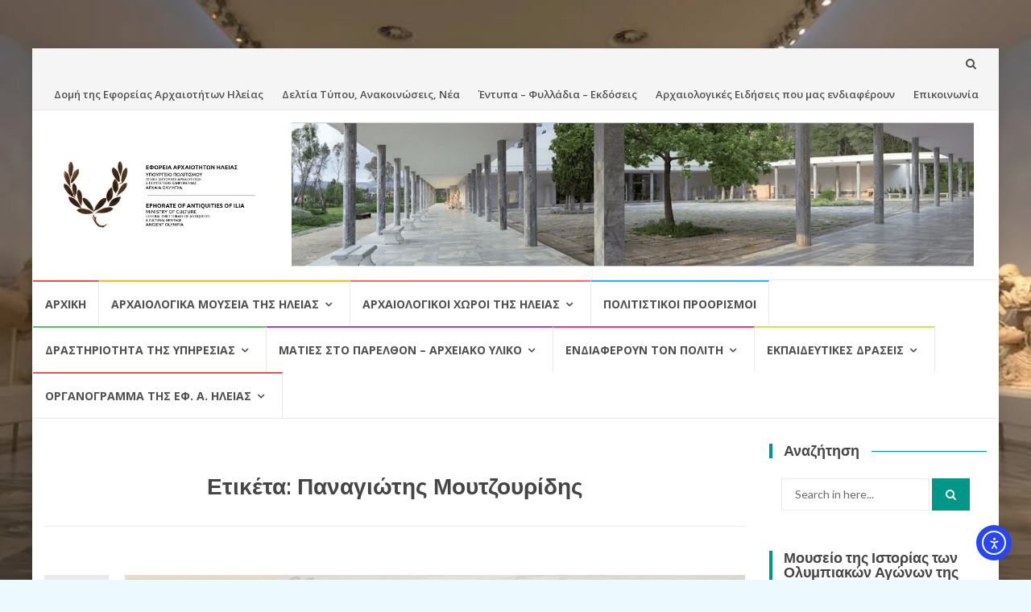

--- FILE ---
content_type: text/html; charset=UTF-8
request_url: https://ilia-olympia.org/tag/%CF%80%CE%B1%CE%BD%CE%B1%CE%B3%CE%B9%CF%8E%CF%84%CE%B7%CF%82-%CE%BC%CE%BF%CF%85%CF%84%CE%B6%CE%BF%CF%85%CF%81%CE%AF%CE%B4%CE%B7%CF%82/
body_size: 38868
content:
<!DOCTYPE html>
<html dir="ltr" lang="el" prefix="og: https://ogp.me/ns#">
<head>
<meta charset="UTF-8">
<meta name="viewport" content="width=device-width, initial-scale=1">
<link rel="profile" href="http://gmpg.org/xfn/11">
<link rel="pingback" href="https://ilia-olympia.org/xmlrpc.php">

<title>Παναγιώτης Μουτζουρίδης - Εφορεία Αρχαιοτήτων Ηλείας</title>

		<!-- All in One SEO 4.9.3 - aioseo.com -->
	<meta name="robots" content="max-image-preview:large" />
	<link rel="canonical" href="https://ilia-olympia.org/tag/%cf%80%ce%b1%ce%bd%ce%b1%ce%b3%ce%b9%cf%8e%cf%84%ce%b7%cf%82-%ce%bc%ce%bf%cf%85%cf%84%ce%b6%ce%bf%cf%85%cf%81%ce%af%ce%b4%ce%b7%cf%82/" />
	<meta name="generator" content="All in One SEO (AIOSEO) 4.9.3" />
		<script type="application/ld+json" class="aioseo-schema">
			{"@context":"https:\/\/schema.org","@graph":[{"@type":"BreadcrumbList","@id":"https:\/\/ilia-olympia.org\/tag\/%CF%80%CE%B1%CE%BD%CE%B1%CE%B3%CE%B9%CF%8E%CF%84%CE%B7%CF%82-%CE%BC%CE%BF%CF%85%CF%84%CE%B6%CE%BF%CF%85%CF%81%CE%AF%CE%B4%CE%B7%CF%82\/#breadcrumblist","itemListElement":[{"@type":"ListItem","@id":"https:\/\/ilia-olympia.org#listItem","position":1,"name":"Home","item":"https:\/\/ilia-olympia.org","nextItem":{"@type":"ListItem","@id":"https:\/\/ilia-olympia.org\/tag\/%cf%80%ce%b1%ce%bd%ce%b1%ce%b3%ce%b9%cf%8e%cf%84%ce%b7%cf%82-%ce%bc%ce%bf%cf%85%cf%84%ce%b6%ce%bf%cf%85%cf%81%ce%af%ce%b4%ce%b7%cf%82\/#listItem","name":"\u03a0\u03b1\u03bd\u03b1\u03b3\u03b9\u03ce\u03c4\u03b7\u03c2 \u039c\u03bf\u03c5\u03c4\u03b6\u03bf\u03c5\u03c1\u03af\u03b4\u03b7\u03c2"}},{"@type":"ListItem","@id":"https:\/\/ilia-olympia.org\/tag\/%cf%80%ce%b1%ce%bd%ce%b1%ce%b3%ce%b9%cf%8e%cf%84%ce%b7%cf%82-%ce%bc%ce%bf%cf%85%cf%84%ce%b6%ce%bf%cf%85%cf%81%ce%af%ce%b4%ce%b7%cf%82\/#listItem","position":2,"name":"\u03a0\u03b1\u03bd\u03b1\u03b3\u03b9\u03ce\u03c4\u03b7\u03c2 \u039c\u03bf\u03c5\u03c4\u03b6\u03bf\u03c5\u03c1\u03af\u03b4\u03b7\u03c2","previousItem":{"@type":"ListItem","@id":"https:\/\/ilia-olympia.org#listItem","name":"Home"}}]},{"@type":"CollectionPage","@id":"https:\/\/ilia-olympia.org\/tag\/%CF%80%CE%B1%CE%BD%CE%B1%CE%B3%CE%B9%CF%8E%CF%84%CE%B7%CF%82-%CE%BC%CE%BF%CF%85%CF%84%CE%B6%CE%BF%CF%85%CF%81%CE%AF%CE%B4%CE%B7%CF%82\/#collectionpage","url":"https:\/\/ilia-olympia.org\/tag\/%CF%80%CE%B1%CE%BD%CE%B1%CE%B3%CE%B9%CF%8E%CF%84%CE%B7%CF%82-%CE%BC%CE%BF%CF%85%CF%84%CE%B6%CE%BF%CF%85%CF%81%CE%AF%CE%B4%CE%B7%CF%82\/","name":"\u03a0\u03b1\u03bd\u03b1\u03b3\u03b9\u03ce\u03c4\u03b7\u03c2 \u039c\u03bf\u03c5\u03c4\u03b6\u03bf\u03c5\u03c1\u03af\u03b4\u03b7\u03c2 - \u0395\u03c6\u03bf\u03c1\u03b5\u03af\u03b1 \u0391\u03c1\u03c7\u03b1\u03b9\u03bf\u03c4\u03ae\u03c4\u03c9\u03bd \u0397\u03bb\u03b5\u03af\u03b1\u03c2","inLanguage":"el","isPartOf":{"@id":"https:\/\/ilia-olympia.org\/#website"},"breadcrumb":{"@id":"https:\/\/ilia-olympia.org\/tag\/%CF%80%CE%B1%CE%BD%CE%B1%CE%B3%CE%B9%CF%8E%CF%84%CE%B7%CF%82-%CE%BC%CE%BF%CF%85%CF%84%CE%B6%CE%BF%CF%85%CF%81%CE%AF%CE%B4%CE%B7%CF%82\/#breadcrumblist"}},{"@type":"Organization","@id":"https:\/\/ilia-olympia.org\/#organization","name":"\u0395\u03c6\u03bf\u03c1\u03b5\u03af\u03b1 \u0391\u03c1\u03c7\u03b1\u03b9\u03bf\u03c4\u03ae\u03c4\u03c9\u03bd \u0397\u03bb\u03b5\u03af\u03b1\u03c2","description":"\u03a5\u03c0\u03bf\u03c5\u03c1\u03b3\u03b5\u03af\u03bf \u03a0\u03bf\u03bb\u03b9\u03c4\u03b9\u03c3\u03bc\u03bf\u03cd \u03ba\u03b1\u03b9 \u0391\u03b8\u03bb\u03b7\u03c4\u03b9\u03c3\u03bc\u03bf\u03cd","url":"https:\/\/ilia-olympia.org\/","telephone":"+302624022529","logo":{"@type":"ImageObject","url":"https:\/\/i0.wp.com\/ilia-olympia.org\/wp-content\/uploads\/2021\/05\/logo.jpg?w=954&ssl=1","@id":"https:\/\/ilia-olympia.org\/tag\/%CF%80%CE%B1%CE%BD%CE%B1%CE%B3%CE%B9%CF%8E%CF%84%CE%B7%CF%82-%CE%BC%CE%BF%CF%85%CF%84%CE%B6%CE%BF%CF%85%CF%81%CE%AF%CE%B4%CE%B7%CF%82\/#organizationLogo"},"image":{"@id":"https:\/\/ilia-olympia.org\/tag\/%CF%80%CE%B1%CE%BD%CE%B1%CE%B3%CE%B9%CF%8E%CF%84%CE%B7%CF%82-%CE%BC%CE%BF%CF%85%CF%84%CE%B6%CE%BF%CF%85%CF%81%CE%AF%CE%B4%CE%B7%CF%82\/#organizationLogo"},"sameAs":["https:\/\/www.facebook.com\/efaIlias"]},{"@type":"WebSite","@id":"https:\/\/ilia-olympia.org\/#website","url":"https:\/\/ilia-olympia.org\/","name":"\u0395\u03c6\u03bf\u03c1\u03b5\u03af\u03b1 \u0391\u03c1\u03c7\u03b1\u03b9\u03bf\u03c4\u03ae\u03c4\u03c9\u03bd \u0397\u03bb\u03b5\u03af\u03b1\u03c2","description":"\u03a5\u03c0\u03bf\u03c5\u03c1\u03b3\u03b5\u03af\u03bf \u03a0\u03bf\u03bb\u03b9\u03c4\u03b9\u03c3\u03bc\u03bf\u03cd \u03ba\u03b1\u03b9 \u0391\u03b8\u03bb\u03b7\u03c4\u03b9\u03c3\u03bc\u03bf\u03cd","inLanguage":"el","publisher":{"@id":"https:\/\/ilia-olympia.org\/#organization"}}]}
		</script>
		<!-- All in One SEO -->

<script id="cookieyes" type="text/javascript" src="https://cdn-cookieyes.com/client_data/9e8fb0493f110423dc88fe47/script.js"></script><link rel='dns-prefetch' href='//cdn.elementor.com' />
<link rel='dns-prefetch' href='//maps.googleapis.com' />
<link rel='dns-prefetch' href='//fonts.googleapis.com' />
<link rel="alternate" type="application/rss+xml" title="Ροή RSS &raquo; Εφορεία Αρχαιοτήτων Ηλείας" href="https://ilia-olympia.org/feed/" />
<link rel="alternate" type="application/rss+xml" title="Ροή Σχολίων &raquo; Εφορεία Αρχαιοτήτων Ηλείας" href="https://ilia-olympia.org/comments/feed/" />
<link rel="alternate" type="application/rss+xml" title="Ετικέτα ροής Εφορεία Αρχαιοτήτων Ηλείας &raquo; Παναγιώτης Μουτζουρίδης" href="https://ilia-olympia.org/tag/%cf%80%ce%b1%ce%bd%ce%b1%ce%b3%ce%b9%cf%8e%cf%84%ce%b7%cf%82-%ce%bc%ce%bf%cf%85%cf%84%ce%b6%ce%bf%cf%85%cf%81%ce%af%ce%b4%ce%b7%cf%82/feed/" />
		<!-- This site uses the Google Analytics by MonsterInsights plugin v9.11.1 - Using Analytics tracking - https://www.monsterinsights.com/ -->
							<script src="//www.googletagmanager.com/gtag/js?id=G-CXGL9C5H6P"  data-cfasync="false" data-wpfc-render="false" type="text/javascript" async></script>
			<script data-cfasync="false" data-wpfc-render="false" type="text/javascript">
				var mi_version = '9.11.1';
				var mi_track_user = true;
				var mi_no_track_reason = '';
								var MonsterInsightsDefaultLocations = {"page_location":"https:\/\/ilia-olympia.org\/tag\/%CF%80%CE%B1%CE%BD%CE%B1%CE%B3%CE%B9%CF%8E%CF%84%CE%B7%CF%82-%CE%BC%CE%BF%CF%85%CF%84%CE%B6%CE%BF%CF%85%CF%81%CE%AF%CE%B4%CE%B7%CF%82\/"};
								if ( typeof MonsterInsightsPrivacyGuardFilter === 'function' ) {
					var MonsterInsightsLocations = (typeof MonsterInsightsExcludeQuery === 'object') ? MonsterInsightsPrivacyGuardFilter( MonsterInsightsExcludeQuery ) : MonsterInsightsPrivacyGuardFilter( MonsterInsightsDefaultLocations );
				} else {
					var MonsterInsightsLocations = (typeof MonsterInsightsExcludeQuery === 'object') ? MonsterInsightsExcludeQuery : MonsterInsightsDefaultLocations;
				}

								var disableStrs = [
										'ga-disable-G-CXGL9C5H6P',
									];

				/* Function to detect opted out users */
				function __gtagTrackerIsOptedOut() {
					for (var index = 0; index < disableStrs.length; index++) {
						if (document.cookie.indexOf(disableStrs[index] + '=true') > -1) {
							return true;
						}
					}

					return false;
				}

				/* Disable tracking if the opt-out cookie exists. */
				if (__gtagTrackerIsOptedOut()) {
					for (var index = 0; index < disableStrs.length; index++) {
						window[disableStrs[index]] = true;
					}
				}

				/* Opt-out function */
				function __gtagTrackerOptout() {
					for (var index = 0; index < disableStrs.length; index++) {
						document.cookie = disableStrs[index] + '=true; expires=Thu, 31 Dec 2099 23:59:59 UTC; path=/';
						window[disableStrs[index]] = true;
					}
				}

				if ('undefined' === typeof gaOptout) {
					function gaOptout() {
						__gtagTrackerOptout();
					}
				}
								window.dataLayer = window.dataLayer || [];

				window.MonsterInsightsDualTracker = {
					helpers: {},
					trackers: {},
				};
				if (mi_track_user) {
					function __gtagDataLayer() {
						dataLayer.push(arguments);
					}

					function __gtagTracker(type, name, parameters) {
						if (!parameters) {
							parameters = {};
						}

						if (parameters.send_to) {
							__gtagDataLayer.apply(null, arguments);
							return;
						}

						if (type === 'event') {
														parameters.send_to = monsterinsights_frontend.v4_id;
							var hookName = name;
							if (typeof parameters['event_category'] !== 'undefined') {
								hookName = parameters['event_category'] + ':' + name;
							}

							if (typeof MonsterInsightsDualTracker.trackers[hookName] !== 'undefined') {
								MonsterInsightsDualTracker.trackers[hookName](parameters);
							} else {
								__gtagDataLayer('event', name, parameters);
							}
							
						} else {
							__gtagDataLayer.apply(null, arguments);
						}
					}

					__gtagTracker('js', new Date());
					__gtagTracker('set', {
						'developer_id.dZGIzZG': true,
											});
					if ( MonsterInsightsLocations.page_location ) {
						__gtagTracker('set', MonsterInsightsLocations);
					}
										__gtagTracker('config', 'G-CXGL9C5H6P', {"forceSSL":"true","link_attribution":"true"} );
										window.gtag = __gtagTracker;										(function () {
						/* https://developers.google.com/analytics/devguides/collection/analyticsjs/ */
						/* ga and __gaTracker compatibility shim. */
						var noopfn = function () {
							return null;
						};
						var newtracker = function () {
							return new Tracker();
						};
						var Tracker = function () {
							return null;
						};
						var p = Tracker.prototype;
						p.get = noopfn;
						p.set = noopfn;
						p.send = function () {
							var args = Array.prototype.slice.call(arguments);
							args.unshift('send');
							__gaTracker.apply(null, args);
						};
						var __gaTracker = function () {
							var len = arguments.length;
							if (len === 0) {
								return;
							}
							var f = arguments[len - 1];
							if (typeof f !== 'object' || f === null || typeof f.hitCallback !== 'function') {
								if ('send' === arguments[0]) {
									var hitConverted, hitObject = false, action;
									if ('event' === arguments[1]) {
										if ('undefined' !== typeof arguments[3]) {
											hitObject = {
												'eventAction': arguments[3],
												'eventCategory': arguments[2],
												'eventLabel': arguments[4],
												'value': arguments[5] ? arguments[5] : 1,
											}
										}
									}
									if ('pageview' === arguments[1]) {
										if ('undefined' !== typeof arguments[2]) {
											hitObject = {
												'eventAction': 'page_view',
												'page_path': arguments[2],
											}
										}
									}
									if (typeof arguments[2] === 'object') {
										hitObject = arguments[2];
									}
									if (typeof arguments[5] === 'object') {
										Object.assign(hitObject, arguments[5]);
									}
									if ('undefined' !== typeof arguments[1].hitType) {
										hitObject = arguments[1];
										if ('pageview' === hitObject.hitType) {
											hitObject.eventAction = 'page_view';
										}
									}
									if (hitObject) {
										action = 'timing' === arguments[1].hitType ? 'timing_complete' : hitObject.eventAction;
										hitConverted = mapArgs(hitObject);
										__gtagTracker('event', action, hitConverted);
									}
								}
								return;
							}

							function mapArgs(args) {
								var arg, hit = {};
								var gaMap = {
									'eventCategory': 'event_category',
									'eventAction': 'event_action',
									'eventLabel': 'event_label',
									'eventValue': 'event_value',
									'nonInteraction': 'non_interaction',
									'timingCategory': 'event_category',
									'timingVar': 'name',
									'timingValue': 'value',
									'timingLabel': 'event_label',
									'page': 'page_path',
									'location': 'page_location',
									'title': 'page_title',
									'referrer' : 'page_referrer',
								};
								for (arg in args) {
																		if (!(!args.hasOwnProperty(arg) || !gaMap.hasOwnProperty(arg))) {
										hit[gaMap[arg]] = args[arg];
									} else {
										hit[arg] = args[arg];
									}
								}
								return hit;
							}

							try {
								f.hitCallback();
							} catch (ex) {
							}
						};
						__gaTracker.create = newtracker;
						__gaTracker.getByName = newtracker;
						__gaTracker.getAll = function () {
							return [];
						};
						__gaTracker.remove = noopfn;
						__gaTracker.loaded = true;
						window['__gaTracker'] = __gaTracker;
					})();
									} else {
										console.log("");
					(function () {
						function __gtagTracker() {
							return null;
						}

						window['__gtagTracker'] = __gtagTracker;
						window['gtag'] = __gtagTracker;
					})();
									}
			</script>
							<!-- / Google Analytics by MonsterInsights -->
		<style id='wp-img-auto-sizes-contain-inline-css' type='text/css'>
img:is([sizes=auto i],[sizes^="auto," i]){contain-intrinsic-size:3000px 1500px}
/*# sourceURL=wp-img-auto-sizes-contain-inline-css */
</style>

<style id='wp-emoji-styles-inline-css' type='text/css'>

	img.wp-smiley, img.emoji {
		display: inline !important;
		border: none !important;
		box-shadow: none !important;
		height: 1em !important;
		width: 1em !important;
		margin: 0 0.07em !important;
		vertical-align: -0.1em !important;
		background: none !important;
		padding: 0 !important;
	}
/*# sourceURL=wp-emoji-styles-inline-css */
</style>
<link rel='stylesheet' id='wp-block-library-css' href='https://ilia-olympia.org/wp-includes/css/dist/block-library/style.min.css?ver=6.9' type='text/css' media='all' />
<style id='classic-theme-styles-inline-css' type='text/css'>
/*! This file is auto-generated */
.wp-block-button__link{color:#fff;background-color:#32373c;border-radius:9999px;box-shadow:none;text-decoration:none;padding:calc(.667em + 2px) calc(1.333em + 2px);font-size:1.125em}.wp-block-file__button{background:#32373c;color:#fff;text-decoration:none}
/*# sourceURL=/wp-includes/css/classic-themes.min.css */
</style>
<link rel='stylesheet' id='aioseo/css/src/vue/standalone/blocks/table-of-contents/global.scss-css' href='https://ilia-olympia.org/wp-content/plugins/all-in-one-seo-pack/dist/Lite/assets/css/table-of-contents/global.e90f6d47.css?ver=4.9.3' type='text/css' media='all' />
<link rel='stylesheet' id='awsm-ead-public-css' href='https://ilia-olympia.org/wp-content/plugins/embed-any-document/css/embed-public.min.css?ver=2.7.12' type='text/css' media='all' />
<style id='global-styles-inline-css' type='text/css'>
:root{--wp--preset--aspect-ratio--square: 1;--wp--preset--aspect-ratio--4-3: 4/3;--wp--preset--aspect-ratio--3-4: 3/4;--wp--preset--aspect-ratio--3-2: 3/2;--wp--preset--aspect-ratio--2-3: 2/3;--wp--preset--aspect-ratio--16-9: 16/9;--wp--preset--aspect-ratio--9-16: 9/16;--wp--preset--color--black: #000000;--wp--preset--color--cyan-bluish-gray: #abb8c3;--wp--preset--color--white: #ffffff;--wp--preset--color--pale-pink: #f78da7;--wp--preset--color--vivid-red: #cf2e2e;--wp--preset--color--luminous-vivid-orange: #ff6900;--wp--preset--color--luminous-vivid-amber: #fcb900;--wp--preset--color--light-green-cyan: #7bdcb5;--wp--preset--color--vivid-green-cyan: #00d084;--wp--preset--color--pale-cyan-blue: #8ed1fc;--wp--preset--color--vivid-cyan-blue: #0693e3;--wp--preset--color--vivid-purple: #9b51e0;--wp--preset--gradient--vivid-cyan-blue-to-vivid-purple: linear-gradient(135deg,rgb(6,147,227) 0%,rgb(155,81,224) 100%);--wp--preset--gradient--light-green-cyan-to-vivid-green-cyan: linear-gradient(135deg,rgb(122,220,180) 0%,rgb(0,208,130) 100%);--wp--preset--gradient--luminous-vivid-amber-to-luminous-vivid-orange: linear-gradient(135deg,rgb(252,185,0) 0%,rgb(255,105,0) 100%);--wp--preset--gradient--luminous-vivid-orange-to-vivid-red: linear-gradient(135deg,rgb(255,105,0) 0%,rgb(207,46,46) 100%);--wp--preset--gradient--very-light-gray-to-cyan-bluish-gray: linear-gradient(135deg,rgb(238,238,238) 0%,rgb(169,184,195) 100%);--wp--preset--gradient--cool-to-warm-spectrum: linear-gradient(135deg,rgb(74,234,220) 0%,rgb(151,120,209) 20%,rgb(207,42,186) 40%,rgb(238,44,130) 60%,rgb(251,105,98) 80%,rgb(254,248,76) 100%);--wp--preset--gradient--blush-light-purple: linear-gradient(135deg,rgb(255,206,236) 0%,rgb(152,150,240) 100%);--wp--preset--gradient--blush-bordeaux: linear-gradient(135deg,rgb(254,205,165) 0%,rgb(254,45,45) 50%,rgb(107,0,62) 100%);--wp--preset--gradient--luminous-dusk: linear-gradient(135deg,rgb(255,203,112) 0%,rgb(199,81,192) 50%,rgb(65,88,208) 100%);--wp--preset--gradient--pale-ocean: linear-gradient(135deg,rgb(255,245,203) 0%,rgb(182,227,212) 50%,rgb(51,167,181) 100%);--wp--preset--gradient--electric-grass: linear-gradient(135deg,rgb(202,248,128) 0%,rgb(113,206,126) 100%);--wp--preset--gradient--midnight: linear-gradient(135deg,rgb(2,3,129) 0%,rgb(40,116,252) 100%);--wp--preset--font-size--small: 13px;--wp--preset--font-size--medium: 20px;--wp--preset--font-size--large: 36px;--wp--preset--font-size--x-large: 42px;--wp--preset--spacing--20: 0.44rem;--wp--preset--spacing--30: 0.67rem;--wp--preset--spacing--40: 1rem;--wp--preset--spacing--50: 1.5rem;--wp--preset--spacing--60: 2.25rem;--wp--preset--spacing--70: 3.38rem;--wp--preset--spacing--80: 5.06rem;--wp--preset--shadow--natural: 6px 6px 9px rgba(0, 0, 0, 0.2);--wp--preset--shadow--deep: 12px 12px 50px rgba(0, 0, 0, 0.4);--wp--preset--shadow--sharp: 6px 6px 0px rgba(0, 0, 0, 0.2);--wp--preset--shadow--outlined: 6px 6px 0px -3px rgb(255, 255, 255), 6px 6px rgb(0, 0, 0);--wp--preset--shadow--crisp: 6px 6px 0px rgb(0, 0, 0);}:where(.is-layout-flex){gap: 0.5em;}:where(.is-layout-grid){gap: 0.5em;}body .is-layout-flex{display: flex;}.is-layout-flex{flex-wrap: wrap;align-items: center;}.is-layout-flex > :is(*, div){margin: 0;}body .is-layout-grid{display: grid;}.is-layout-grid > :is(*, div){margin: 0;}:where(.wp-block-columns.is-layout-flex){gap: 2em;}:where(.wp-block-columns.is-layout-grid){gap: 2em;}:where(.wp-block-post-template.is-layout-flex){gap: 1.25em;}:where(.wp-block-post-template.is-layout-grid){gap: 1.25em;}.has-black-color{color: var(--wp--preset--color--black) !important;}.has-cyan-bluish-gray-color{color: var(--wp--preset--color--cyan-bluish-gray) !important;}.has-white-color{color: var(--wp--preset--color--white) !important;}.has-pale-pink-color{color: var(--wp--preset--color--pale-pink) !important;}.has-vivid-red-color{color: var(--wp--preset--color--vivid-red) !important;}.has-luminous-vivid-orange-color{color: var(--wp--preset--color--luminous-vivid-orange) !important;}.has-luminous-vivid-amber-color{color: var(--wp--preset--color--luminous-vivid-amber) !important;}.has-light-green-cyan-color{color: var(--wp--preset--color--light-green-cyan) !important;}.has-vivid-green-cyan-color{color: var(--wp--preset--color--vivid-green-cyan) !important;}.has-pale-cyan-blue-color{color: var(--wp--preset--color--pale-cyan-blue) !important;}.has-vivid-cyan-blue-color{color: var(--wp--preset--color--vivid-cyan-blue) !important;}.has-vivid-purple-color{color: var(--wp--preset--color--vivid-purple) !important;}.has-black-background-color{background-color: var(--wp--preset--color--black) !important;}.has-cyan-bluish-gray-background-color{background-color: var(--wp--preset--color--cyan-bluish-gray) !important;}.has-white-background-color{background-color: var(--wp--preset--color--white) !important;}.has-pale-pink-background-color{background-color: var(--wp--preset--color--pale-pink) !important;}.has-vivid-red-background-color{background-color: var(--wp--preset--color--vivid-red) !important;}.has-luminous-vivid-orange-background-color{background-color: var(--wp--preset--color--luminous-vivid-orange) !important;}.has-luminous-vivid-amber-background-color{background-color: var(--wp--preset--color--luminous-vivid-amber) !important;}.has-light-green-cyan-background-color{background-color: var(--wp--preset--color--light-green-cyan) !important;}.has-vivid-green-cyan-background-color{background-color: var(--wp--preset--color--vivid-green-cyan) !important;}.has-pale-cyan-blue-background-color{background-color: var(--wp--preset--color--pale-cyan-blue) !important;}.has-vivid-cyan-blue-background-color{background-color: var(--wp--preset--color--vivid-cyan-blue) !important;}.has-vivid-purple-background-color{background-color: var(--wp--preset--color--vivid-purple) !important;}.has-black-border-color{border-color: var(--wp--preset--color--black) !important;}.has-cyan-bluish-gray-border-color{border-color: var(--wp--preset--color--cyan-bluish-gray) !important;}.has-white-border-color{border-color: var(--wp--preset--color--white) !important;}.has-pale-pink-border-color{border-color: var(--wp--preset--color--pale-pink) !important;}.has-vivid-red-border-color{border-color: var(--wp--preset--color--vivid-red) !important;}.has-luminous-vivid-orange-border-color{border-color: var(--wp--preset--color--luminous-vivid-orange) !important;}.has-luminous-vivid-amber-border-color{border-color: var(--wp--preset--color--luminous-vivid-amber) !important;}.has-light-green-cyan-border-color{border-color: var(--wp--preset--color--light-green-cyan) !important;}.has-vivid-green-cyan-border-color{border-color: var(--wp--preset--color--vivid-green-cyan) !important;}.has-pale-cyan-blue-border-color{border-color: var(--wp--preset--color--pale-cyan-blue) !important;}.has-vivid-cyan-blue-border-color{border-color: var(--wp--preset--color--vivid-cyan-blue) !important;}.has-vivid-purple-border-color{border-color: var(--wp--preset--color--vivid-purple) !important;}.has-vivid-cyan-blue-to-vivid-purple-gradient-background{background: var(--wp--preset--gradient--vivid-cyan-blue-to-vivid-purple) !important;}.has-light-green-cyan-to-vivid-green-cyan-gradient-background{background: var(--wp--preset--gradient--light-green-cyan-to-vivid-green-cyan) !important;}.has-luminous-vivid-amber-to-luminous-vivid-orange-gradient-background{background: var(--wp--preset--gradient--luminous-vivid-amber-to-luminous-vivid-orange) !important;}.has-luminous-vivid-orange-to-vivid-red-gradient-background{background: var(--wp--preset--gradient--luminous-vivid-orange-to-vivid-red) !important;}.has-very-light-gray-to-cyan-bluish-gray-gradient-background{background: var(--wp--preset--gradient--very-light-gray-to-cyan-bluish-gray) !important;}.has-cool-to-warm-spectrum-gradient-background{background: var(--wp--preset--gradient--cool-to-warm-spectrum) !important;}.has-blush-light-purple-gradient-background{background: var(--wp--preset--gradient--blush-light-purple) !important;}.has-blush-bordeaux-gradient-background{background: var(--wp--preset--gradient--blush-bordeaux) !important;}.has-luminous-dusk-gradient-background{background: var(--wp--preset--gradient--luminous-dusk) !important;}.has-pale-ocean-gradient-background{background: var(--wp--preset--gradient--pale-ocean) !important;}.has-electric-grass-gradient-background{background: var(--wp--preset--gradient--electric-grass) !important;}.has-midnight-gradient-background{background: var(--wp--preset--gradient--midnight) !important;}.has-small-font-size{font-size: var(--wp--preset--font-size--small) !important;}.has-medium-font-size{font-size: var(--wp--preset--font-size--medium) !important;}.has-large-font-size{font-size: var(--wp--preset--font-size--large) !important;}.has-x-large-font-size{font-size: var(--wp--preset--font-size--x-large) !important;}
:where(.wp-block-post-template.is-layout-flex){gap: 1.25em;}:where(.wp-block-post-template.is-layout-grid){gap: 1.25em;}
:where(.wp-block-term-template.is-layout-flex){gap: 1.25em;}:where(.wp-block-term-template.is-layout-grid){gap: 1.25em;}
:where(.wp-block-columns.is-layout-flex){gap: 2em;}:where(.wp-block-columns.is-layout-grid){gap: 2em;}
:root :where(.wp-block-pullquote){font-size: 1.5em;line-height: 1.6;}
/*# sourceURL=global-styles-inline-css */
</style>
<link rel='stylesheet' id='google-photos-albums-gallery-css' href='https://ilia-olympia.org/wp-content/plugins/google-picasa-albums-viewer/public/css/google-photos-albums-gallery-public.css?ver=4.0.3' type='text/css' media='all' />
<link rel='stylesheet' id='lightbox-css' href='https://ilia-olympia.org/wp-content/plugins/google-picasa-albums-viewer/public/css/lightbox/lightbox.css?ver=4.0.3' type='text/css' media='all' />
<link rel='stylesheet' id='wpemfb-lightbox-css' href='https://ilia-olympia.org/wp-content/plugins/wp-embed-facebook/templates/lightbox/css/lightbox.css?ver=3.1.2' type='text/css' media='all' />
<link rel='stylesheet' id='google-maps-builder-plugin-styles-css' href='https://ilia-olympia.org/wp-content/plugins/google-maps-builder/vendor/wordimpress/maps-builder-core/assets/css/google-maps-builder.min.css?ver=2.1.2' type='text/css' media='all' />
<link rel='stylesheet' id='google-maps-builder-map-icons-css' href='https://ilia-olympia.org/wp-content/plugins/google-maps-builder/vendor/wordimpress/maps-builder-core/includes/libraries/map-icons/css/map-icons.css?ver=2.1.2' type='text/css' media='all' />
<link rel='stylesheet' id='ea11y-widget-fonts-css' href='https://ilia-olympia.org/wp-content/plugins/pojo-accessibility/assets/build/fonts.css?ver=4.0.1' type='text/css' media='all' />
<link rel='stylesheet' id='ea11y-skip-link-css' href='https://ilia-olympia.org/wp-content/plugins/pojo-accessibility/assets/build/skip-link.css?ver=4.0.1' type='text/css' media='all' />
<link rel='stylesheet' id='islemag-bootstrap-css' href='https://ilia-olympia.org/wp-content/themes/islemag/css/bootstrap.min.css?ver=3.3.5' type='text/css' media='all' />
<link rel='stylesheet' id='islemag-style-css' href='https://ilia-olympia.org/wp-content/themes/islemag/style.css?ver=6.9' type='text/css' media='all' />
<link rel='stylesheet' id='islemag-fontawesome-css' href='https://ilia-olympia.org/wp-content/themes/islemag/css/font-awesome.min.css?ver=4.4.0' type='text/css' media='all' />
<link rel='stylesheet' id='islemag-fonts-css' href='//fonts.googleapis.com/css?family=Lato%3A400%2C700%7CRaleway%3A400%2C500%2C600%2C700%7COpen+Sans%3A400%2C700%2C600&#038;subset=latin%2Clatin-ext' type='text/css' media='all' />
<link rel='stylesheet' id='dflip-style-css' href='https://ilia-olympia.org/wp-content/plugins/3d-flipbook-dflip-lite/assets/css/dflip.min.css?ver=2.4.20' type='text/css' media='all' />
<link rel='stylesheet' id='photonic-slider-css' href='https://ilia-olympia.org/wp-content/plugins/photonic/include/ext/splide/splide.min.css?ver=20260101-211429' type='text/css' media='all' />
<link rel='stylesheet' id='photonic-lightbox-css' href='https://ilia-olympia.org/wp-content/plugins/photonic/include/ext/baguettebox/baguettebox.min.css?ver=20260101-211429' type='text/css' media='all' />
<link rel='stylesheet' id='photonic-css' href='https://ilia-olympia.org/wp-content/plugins/photonic/include/css/front-end/core/photonic.min.css?ver=20260101-211429' type='text/css' media='all' />
<style id='photonic-inline-css' type='text/css'>
/* Retrieved from saved CSS */
.photonic-panel { background:  rgb(17,17,17)  !important;

	border-top: none;
	border-right: none;
	border-bottom: none;
	border-left: none;
 }
.photonic-flickr-stream .photonic-pad-photosets { margin: 15px; }
.photonic-flickr-stream .photonic-pad-galleries { margin: 15px; }
.photonic-flickr-stream .photonic-pad-photos { padding: 5px 15px; }
.photonic-google-stream .photonic-pad-photos { padding: 5px 15px; }
.photonic-zenfolio-stream .photonic-pad-photos { padding: 5px 15px; }
.photonic-zenfolio-stream .photonic-pad-photosets { margin: 5px 15px; }
.photonic-instagram-stream .photonic-pad-photos { padding: 5px 15px; }
.photonic-smug-stream .photonic-pad-albums { margin: 15px; }
.photonic-smug-stream .photonic-pad-photos { padding: 5px 15px; }
.photonic-flickr-panel .photonic-pad-photos { padding: 10px 15px; box-sizing: border-box; }
.photonic-smug-panel .photonic-pad-photos { padding: 10px 15px; box-sizing: border-box; }
.photonic-random-layout .photonic-thumb { padding: 2px}
.photonic-masonry-layout .photonic-thumb { padding: 2px}
.photonic-mosaic-layout .photonic-thumb { padding: 2px}
.photonic-ie .photonic-masonry-layout .photonic-level-1, .photonic-ie .photonic-masonry-layout .photonic-level-2 { width: 200px; }

/*# sourceURL=photonic-inline-css */
</style>
<script type="text/javascript" src="https://ilia-olympia.org/wp-content/plugins/google-analytics-for-wordpress/assets/js/frontend-gtag.min.js?ver=9.11.1" id="monsterinsights-frontend-script-js" async="async" data-wp-strategy="async"></script>
<script data-cfasync="false" data-wpfc-render="false" type="text/javascript" id='monsterinsights-frontend-script-js-extra'>/* <![CDATA[ */
var monsterinsights_frontend = {"js_events_tracking":"true","download_extensions":"doc,pdf,ppt,zip,xls,docx,pptx,xlsx","inbound_paths":"[{\"path\":\"\\\/go\\\/\",\"label\":\"affiliate\"},{\"path\":\"\\\/recommend\\\/\",\"label\":\"affiliate\"}]","home_url":"https:\/\/ilia-olympia.org","hash_tracking":"false","v4_id":"G-CXGL9C5H6P"};/* ]]> */
</script>
<script type="text/javascript" src="https://ilia-olympia.org/wp-includes/js/tinymce/tinymce.min.js?ver=49110-20250317" id="wp-tinymce-root-js"></script>
<script type="text/javascript" src="https://ilia-olympia.org/wp-includes/js/tinymce/plugins/compat3x/plugin.min.js?ver=49110-20250317" id="wp-tinymce-js"></script>
<script type="text/javascript" src="https://ilia-olympia.org/wp-includes/js/jquery/jquery.min.js?ver=3.7.1" id="jquery-core-js"></script>
<script type="text/javascript" src="https://ilia-olympia.org/wp-includes/js/jquery/jquery-migrate.min.js?ver=3.4.1" id="jquery-migrate-js"></script>
<script type="text/javascript" src="https://ilia-olympia.org/wp-content/plugins/google-picasa-albums-viewer/public/js/google-photos-albums-gallery-public.js?ver=4.0.3" id="google-photos-albums-gallery-js"></script>
<script type="text/javascript" src="https://ilia-olympia.org/wp-content/plugins/wp-embed-facebook/templates/lightbox/js/lightbox.min.js?ver=3.1.2" id="wpemfb-lightbox-js"></script>
<script type="text/javascript" id="wpemfb-fbjs-js-extra">
/* <![CDATA[ */
var WEF = {"local":"en_US","version":"v2.4","fb_id":"109840369722992","comments_nonce":"f1758c1f11"};
//# sourceURL=wpemfb-fbjs-js-extra
/* ]]> */
</script>
<script type="text/javascript" src="https://ilia-olympia.org/wp-content/plugins/wp-embed-facebook/inc/js/fb.min.js?ver=3.1.2" id="wpemfb-fbjs-js"></script>
<script type="text/javascript" src="https://maps.googleapis.com/maps/api/js?v=3.exp&amp;libraries=places&amp;key=AIzaSyDlwyg8Sfi2VKhNVEH9jJRSAyQex8frTvU&amp;ver=6.9" id="google-maps-builder-gmaps-js"></script>
<link rel="https://api.w.org/" href="https://ilia-olympia.org/wp-json/" /><link rel="alternate" title="JSON" type="application/json" href="https://ilia-olympia.org/wp-json/wp/v2/tags/124" /><link rel="EditURI" type="application/rsd+xml" title="RSD" href="https://ilia-olympia.org/xmlrpc.php?rsd" />
<meta name="generator" content="WordPress 6.9" />
<meta name="cdp-version" content="1.5.0" /><meta name="generator" content="Elementor 3.35.0-dev1; settings: css_print_method-external, google_font-enabled, font_display-auto">
			<style>
				.e-con.e-parent:nth-of-type(n+4):not(.e-lazyloaded):not(.e-no-lazyload),
				.e-con.e-parent:nth-of-type(n+4):not(.e-lazyloaded):not(.e-no-lazyload) * {
					background-image: none !important;
				}
				@media screen and (max-height: 1024px) {
					.e-con.e-parent:nth-of-type(n+3):not(.e-lazyloaded):not(.e-no-lazyload),
					.e-con.e-parent:nth-of-type(n+3):not(.e-lazyloaded):not(.e-no-lazyload) * {
						background-image: none !important;
					}
				}
				@media screen and (max-height: 640px) {
					.e-con.e-parent:nth-of-type(n+2):not(.e-lazyloaded):not(.e-no-lazyload),
					.e-con.e-parent:nth-of-type(n+2):not(.e-lazyloaded):not(.e-no-lazyload) * {
						background-image: none !important;
					}
				}
			</style>
			<style type="text/css" id="custom-background-css">
body.custom-background { background-image: url("https://ilia-olympia.org/wp-content/uploads/2018/09/Logo_Olympia_WHJ.jpg"); background-position: center center; background-size: cover; background-repeat: no-repeat; background-attachment: fixed; }
</style>
	<link rel="icon" href="https://ilia-olympia.org/wp-content/uploads/2017/05/cropped-stefani-32x32.png" sizes="32x32" />
<link rel="icon" href="https://ilia-olympia.org/wp-content/uploads/2017/05/cropped-stefani-192x192.png" sizes="192x192" />
<link rel="apple-touch-icon" href="https://ilia-olympia.org/wp-content/uploads/2017/05/cropped-stefani-180x180.png" />
<meta name="msapplication-TileImage" content="https://ilia-olympia.org/wp-content/uploads/2017/05/cropped-stefani-270x270.png" />
<style type="text/css">.title-border span { color: #454545 }.post .entry-title, .post h1, .post h2, .post h3, .post h4, .post h5, .post h6, .post h1 a, .post h2 a, .post h3 a, .post h4 a, .post h5 a, .post h6 a { color: #454545 }.page-header h1 { color: #454545 }.sidebar .widget li a, .islemag-content-right, .islemag-content-right a, .post .entry-content, .post .entry-content p,
		 .post .entry-cats, .post .entry-cats a, .post .entry-comments.post .entry-separator, .post .entry-footer a,
		 .post .entry-footer span, .post .entry-footer .entry-cats, .post .entry-footer .entry-cats a, .author-content { color: ##454545}.islemag-top-container .entry-block .entry-overlay-meta .entry-title a { color: #ffffff }.islemag-top-container .entry-overlay-meta .entry-overlay-date { color: #ffffff }.islemag-top-container .entry-overlay-meta .entry-separator { color: #ffffff }.islemag-top-container .entry-overlay-meta > a { color: #ffffff }.home.blog .islemag-content-left .entry-title a, .blog-related-carousel .entry-title a { color: #454545 }.islemag-content-left .entry-meta, .islemag-content-left .blog-related-carousel .entry-content p,
		.islemag-content-left .blog-related-carousel .entry-cats .entry-label, .islemag-content-left .blog-related-carousel .entry-cats a,
		.islemag-content-left .blog-related-carousel > a, .islemag-content-left .blog-related-carousel .entry-footer > a { color: #454545 }.islemag-content-left .entry-meta .entry-separator { color: #454545 }.islemag-content-left .entry-meta a { color: #454545 }.islemag-content-left .islemag-template3 .col-sm-6 .entry-overlay p { color: #454545 }</style>		<style type="text/css" id="wp-custom-css">
			.wpb_gallery_slides {
    display: none !important;
}		</style>
		</head>

<body class="archive tag tag-124 custom-background wp-custom-logo wp-theme-islemag metaslider-plugin ally-default group-blog elementor-beta elementor-default elementor-kit-5648">
		<div id="wrapper" 
	class="boxed">

		<header id="header" class="site-header" role="banner">
						<div 
			class="navbar-top container-fluid">
								<div class="navbar-left social-icons">
									</div>

				<button type="button" class="navbar-btn"><i class="fa fa-search"></i></button>

				<div class="navbar-right">
					<div id="navbar" class="navbar">
						<nav id="top-navigation" class="navigation top-navigation" role="navigation">
							<button class="menu-toggle">Menu</button>
							<a class="screen-reader-text skip-link" href="#content" title="Skip to content">Skip to content</a>
							<div class="menu-%cf%80%ce%ac%ce%bd%cf%89-%ce%b2%ce%b1%cf%83%ce%b9%ce%ba%cf%8c-container"><ul id="primary-menu" class="nav-menu"><li id="menu-item-893" class="menu-item menu-item-type-post_type menu-item-object-page menu-item-893"><a href="https://ilia-olympia.org/%ce%b4%ce%bf%ce%bc%ce%ae-%cf%84%ce%b7%cf%82-%ce%b5%cf%86%ce%bf%cf%81%ce%b5%ce%af%ce%b1%cf%82-%ce%b1%cf%81%cf%87%ce%b1%ce%b9%ce%bf%cf%84%ce%ae%cf%84%cf%89%ce%bd-%ce%b7%ce%bb%ce%b5%ce%af%ce%b1%cf%82/">Δομή της Εφορείας Αρχαιοτήτων Ηλείας</a></li>
<li id="menu-item-710" class="menu-item menu-item-type-taxonomy menu-item-object-category menu-item-710"><a href="https://ilia-olympia.org/category/%ce%b1%ce%bd%ce%b1%ce%ba%ce%bf%ce%b9%ce%bd%cf%8e%cf%83%ce%b5%ce%b9%cf%82/">Δελτία Τύπου, Ανακοινώσεις, Νέα</a></li>
<li id="menu-item-1895" class="menu-item menu-item-type-taxonomy menu-item-object-category menu-item-1895"><a href="https://ilia-olympia.org/category/%ce%ad%ce%bd%cf%84%cf%85%cf%80%ce%b1/">Έντυπα &#8211; Φυλλάδια &#8211; Εκδόσεις</a></li>
<li id="menu-item-1894" class="menu-item menu-item-type-taxonomy menu-item-object-category menu-item-1894"><a href="https://ilia-olympia.org/category/%ce%b1%cf%81%cf%87%ce%b1%ce%b9%ce%bf%ce%bb%ce%bf%ce%b3%ce%b9%ce%ba%ce%ad%cf%82-%ce%b5%ce%b9%ce%b4%ce%ae%cf%83%ce%b5%ce%b9%cf%82-%cf%80%ce%bf%cf%85-%ce%bc%ce%b1%cf%82-%ce%b5%ce%bd%ce%b4%ce%b9%ce%b1/">Αρχαιολογικές Ειδήσεις που μας ενδιαφέρουν</a></li>
<li id="menu-item-514" class="menu-item menu-item-type-post_type menu-item-object-page menu-item-514"><a href="https://ilia-olympia.org/%ce%b5%cf%80%ce%b9%ce%ba%ce%bf%ce%b9%ce%bd%cf%89%ce%bd%ce%af%ce%b1/">Επικοινωνία</a></li>
</ul></div>						</nav><!-- #site-navigation -->
					</div><!-- #navbar -->
				</div>
				<div class="navbar-white top" id="header-search-form">
					
<form class="navbar-form" role="search" action="https://ilia-olympia.org/">
	<span class="screen-reader-text">Search for:</span>
	<input type="search" id="s" name="s" class="form-control" placeholder="Search in here..." title="Search for:">
	<button type="submit" title="Search"><i class="fa fa-search"></i></button>
</form>
				</div><!-- End #header-search-form -->
							</div>

			<div class="header-content clearfix">
								<div class="col-md-3 col-sm-3 col-xs-12 navbar-brand">
					<a href="https://ilia-olympia.org/" class="custom-logo-link" rel="home"><img fetchpriority="high" width="887" height="296" src="https://ilia-olympia.org/wp-content/uploads/2024/08/cropped-logo_efailias.png" class="custom-logo" alt="Εφορεία Αρχαιοτήτων Ηλείας" decoding="async" srcset="https://ilia-olympia.org/wp-content/uploads/2024/08/cropped-logo_efailias.png 887w, https://ilia-olympia.org/wp-content/uploads/2024/08/cropped-logo_efailias-300x100.png 300w, https://ilia-olympia.org/wp-content/uploads/2024/08/cropped-logo_efailias-768x256.png 768w, https://ilia-olympia.org/wp-content/uploads/2024/08/cropped-logo_efailias-110x37.png 110w, https://ilia-olympia.org/wp-content/uploads/2024/08/cropped-logo_efailias-420x140.png 420w, https://ilia-olympia.org/wp-content/uploads/2024/08/cropped-logo_efailias-770x257.png 770w" sizes="(max-width: 887px) 100vw, 887px" /></a><div class="header-logo-wrap text-header islemag_only_customizer"><p itemprop="headline" id="site-title" class="site-title"><a href="https://ilia-olympia.org/" title="Εφορεία Αρχαιοτήτων Ηλείας" rel="home">Εφορεία Αρχαιοτήτων Ηλείας</a></p><p itemprop="description" id="site-description" class="site-description">Υπουργείο Πολιτισμού και Αθλητισμού</p></div>				</div>

				<div class="col-md-9 col-sm-9 col-xs-12 islemag-banner">
					<div id="islemag_content_ad-widget-3" class="widget islemag_content_ad"><div class="islemag-ad-banner-content"><a href="https://www.youtube.com/watch?v=TewEsrAo_tE" target=""><img src="http://ilia-olympia.org/wp-content/uploads/2017/05/MOUSEIO.png" /></a></div></div>				</div>
							</div>

									<div id="navbar" class="navbar 
			islemag-sticky">
				<nav id="site-navigation" class="navigation main-navigation" role="navigation">
					<button class="menu-toggle">Menu</button>
					<a class="screen-reader-text skip-link" href="#content" title="Skip to content">Skip to content</a>
					<div class="menu-%cf%80%cf%81%cf%89%cf%84%ce%b5%cf%8d%ce%bf%ce%bd-%ce%b5%ce%bb%ce%bb%ce%b7%ce%bd%ce%b9%ce%ba%ce%ac-container"><ul id="primary-menu" class="nav-menu"><li id="menu-item-290" class="menu-item menu-item-type-custom menu-item-object-custom menu-item-290"><a href="http://ilia-olympia.org/uncategorized/%CE%BA%CE%B1%CE%BB%CF%89%CF%83%CE%AE%CE%BB%CE%B8%CE%B1%CF%84%CE%B5/">Αρχική</a></li>
<li id="menu-item-194" class="menu-item menu-item-type-post_type menu-item-object-page menu-item-has-children menu-item-194"><a href="https://ilia-olympia.org/%ce%b1%cf%81%cf%87%ce%b1%ce%b9%ce%bf%ce%bb%ce%bf%ce%b3%ce%b9%ce%ba%ce%ac-%ce%bc%ce%bf%cf%85%cf%83%ce%b5%ce%af%ce%b1-%cf%84%ce%b7%cf%82-%ce%b7%ce%bb%ce%b5%ce%af%ce%b1%cf%82-2/">Αρχαιολογικά Μουσεία της Ηλείας</a>
<ul class="sub-menu">
	<li id="menu-item-262" class="menu-item menu-item-type-post_type menu-item-object-page menu-item-262"><a href="https://ilia-olympia.org/%ce%b1%cf%81%cf%87%ce%b1%ce%b9%ce%bf%ce%bb%ce%bf%ce%b3%ce%b9%ce%ba%ce%ac-%ce%bc%ce%bf%cf%85%cf%83%ce%b5%ce%af%ce%b1-%cf%84%ce%b7%cf%82-%ce%b7%ce%bb%ce%b5%ce%af%ce%b1%cf%82-2/%ce%b1%cf%81%cf%87%ce%b1%ce%b9%ce%bf%ce%bb%ce%bf%ce%b3%ce%b9%ce%ba%cf%8c-%ce%bc%ce%bf%cf%85%cf%83%ce%b5%ce%af%ce%bf-%ce%bf%ce%bb%cf%85%ce%bc%cf%80%ce%af%ce%b1%cf%82/">Αρχαιολογικό Μουσείο Ολυμπίας</a></li>
	<li id="menu-item-73" class="menu-item menu-item-type-post_type menu-item-object-page menu-item-73"><a href="https://ilia-olympia.org/%ce%b1%cf%81%cf%87%ce%b1%ce%b9%ce%bf%ce%bb%ce%bf%ce%b3%ce%b9%ce%ba%ce%ac-%ce%bc%ce%bf%cf%85%cf%83%ce%b5%ce%af%ce%b1-%cf%84%ce%b7%cf%82-%ce%b7%ce%bb%ce%b5%ce%af%ce%b1%cf%82-2/%ce%bc%ce%bf%cf%85%cf%83%ce%b5%ce%af%ce%bf-%cf%84%ce%b7%cf%82-%ce%b9%cf%83%cf%84%ce%bf%cf%81%ce%af%ce%b1%cf%82-%cf%84%cf%89%ce%bd-%ce%bf%ce%bb%cf%85%ce%bc%cf%80%ce%b9%ce%b1%ce%ba%cf%8e%ce%bd-%ce%b1/">Μουσείο της Ιστορίας των Ολυμπιακών Αγώνων της Αρχαιότητας</a></li>
	<li id="menu-item-1521" class="menu-item menu-item-type-post_type menu-item-object-page menu-item-1521"><a href="https://ilia-olympia.org/%ce%b1%cf%81%cf%87%ce%b1%ce%b9%ce%bf%ce%bb%ce%bf%ce%b3%ce%b9%ce%ba%ce%ac-%ce%bc%ce%bf%cf%85%cf%83%ce%b5%ce%af%ce%b1-%cf%84%ce%b7%cf%82-%ce%b7%ce%bb%ce%b5%ce%af%ce%b1%cf%82-2/%ce%b1%cf%81%cf%87%ce%b1%ce%b9%ce%bf%ce%bb%ce%bf%ce%b3%ce%b9%ce%ba%cf%8c-%ce%bc%ce%bf%cf%85%cf%83%ce%b5%ce%af%ce%bf-%cf%80%cf%8d%cf%81%ce%b3%ce%bf%cf%85/">Αρχαιολογικό Μουσείο Πύργου</a></li>
	<li id="menu-item-2599" class="menu-item menu-item-type-post_type menu-item-object-post menu-item-2599"><a href="https://ilia-olympia.org/%ce%b1%cf%81%cf%87%ce%b1%ce%b9%ce%bf%ce%bb%ce%bf%ce%b3%ce%b9%ce%ba%cf%8c-%ce%bc%ce%bf%cf%85%cf%83%ce%b5%ce%af%ce%bf-%ce%ae%ce%bb%ce%b9%ce%b4%ce%b1%cf%82/">Αρχαιολογικό Μουσείο Ήλιδας</a></li>
	<li id="menu-item-1547" class="menu-item menu-item-type-post_type menu-item-object-post menu-item-1547"><a href="https://ilia-olympia.org/%ce%bc%ce%bf%cf%85%cf%83%ce%b5%ce%af%ce%bf-%ce%ba%ce%ac%cf%83%cf%84%cf%81%ce%bf%cf%85-%cf%87%ce%bb%ce%b5%ce%bc%ce%bf%cf%8d%cf%84%cf%83%ce%b9-%ce%b7-%ce%b5%cf%80%ce%bf%cf%87%ce%ae-%cf%84%cf%89%ce%bd/">Μουσείο Κάστρου Χλεμούτσι. Η εποχή των Ιπποτών – Οι σταυροφόροι στο Μοριά</a></li>
	<li id="menu-item-1548" class="menu-item menu-item-type-post_type menu-item-object-post menu-item-1548"><a href="https://ilia-olympia.org/%ce%bc%ce%bf%cf%85%cf%83%ce%b5%ce%af%ce%bf-%cf%84%ce%b7%cf%82-%ce%b9%cf%83%cf%84%ce%bf%cf%81%ce%af%ce%b1%cf%82-%cf%84%cf%89%ce%bd-%ce%b1%ce%bd%ce%b1%cf%83%ce%ba%ce%b1%cf%86%cf%8e%ce%bd-%cf%84%ce%b7/">Μουσείο της Ιστορίας των Ανασκαφών της Ολυμπίας</a></li>
</ul>
</li>
<li id="menu-item-1926" class="menu-item menu-item-type-taxonomy menu-item-object-category menu-item-has-children menu-item-1926"><a href="https://ilia-olympia.org/category/%ce%b1%cf%81%cf%87%ce%b1%ce%b9%ce%bf%ce%bb%ce%bf%ce%b3%ce%b9%ce%ba%ce%bf%ce%af-%cf%87%cf%8e%cf%81%ce%bf%ce%b9/">Αρχαιολογικοί Χώροι της Ηλείας</a>
<ul class="sub-menu">
	<li id="menu-item-1925" class="menu-item menu-item-type-custom menu-item-object-custom menu-item-1925"><a href="https://www.arxaiologikoktimatologio.gov.gr/">Πύλη Αρχαιολογικού Κτηματολογίου</a></li>
	<li id="menu-item-116" class="menu-item menu-item-type-taxonomy menu-item-object-category menu-item-has-children menu-item-116"><a href="https://ilia-olympia.org/category/%ce%b1%cf%81%cf%87%ce%b1%ce%b9%ce%bf%ce%bb%ce%bf%ce%b3%ce%b9%ce%ba%ce%bf%ce%af-%cf%87%cf%8e%cf%81%ce%bf%ce%b9/%cf%80%cf%81%ce%bf%cf%8a%cf%83%cf%84%ce%bf%cf%81%ce%b9%ce%ba%cf%8e%ce%bd-%ce%ad%cf%89%cf%82-%cf%85%cf%83%cf%84%ce%b5%cf%81%ce%bf%cf%81%cf%89%ce%bc%ce%b1%cf%8a%ce%ba%cf%8e%ce%bd-%cf%87%cf%81%cf%8c/">Αρχαιότητες Προϊστορικών έως Υστερορωμαϊκών Χρόνων της Ηλείας</a>
	<ul class="sub-menu">
		<li id="menu-item-1631" class="menu-item menu-item-type-post_type menu-item-object-post menu-item-has-children menu-item-1631"><a href="https://ilia-olympia.org/%ce%bf%ce%bb%cf%85%ce%bc%cf%80%ce%af%ce%b1/">Ολυμπία</a>
		<ul class="sub-menu">
			<li id="menu-item-1693" class="menu-item menu-item-type-post_type menu-item-object-post menu-item-1693"><a href="https://ilia-olympia.org/%ce%ac%ce%bb%cf%83%ce%bf%cf%82-%cf%84%ce%b7%cf%82-%ce%bf%ce%bb%cf%85%ce%bc%cf%80%ce%b9%ce%b1%ce%ba%ce%ae%cf%82-%ce%b5%ce%ba%ce%b5%cf%87%ce%b5%ce%b9%cf%81%ce%af%ce%b1%cf%82-2/">Άλσος της Ολυμπιακής Εκεχειρίας</a></li>
			<li id="menu-item-1694" class="menu-item menu-item-type-post_type menu-item-object-post menu-item-1694"><a href="https://ilia-olympia.org/%ce%bf%ce%bb%cf%85%ce%bc%cf%80%ce%b9%ce%b1%ce%ba%cf%8c%cf%82-%ce%b2%ce%bf%cf%84%ce%b1%ce%bd%ce%b9%ce%ba%cf%8c%cf%82-%ce%ba%ce%ae%cf%80%ce%bf%cf%82/">Ολυμπιακός Βοτανικός Κήπος</a></li>
			<li id="menu-item-1692" class="menu-item menu-item-type-post_type menu-item-object-post menu-item-1692"><a href="https://ilia-olympia.org/%cf%83%cf%85%ce%bd%ce%b5%ce%b4%cf%81%ce%b9%ce%b1%ce%ba%cf%8c-%ce%ba%ce%ad%ce%bd%cf%84%cf%81%ce%bf-%cf%83%cf%80%ce%b1%cf%80-%ce%b1%cf%81%cf%87%ce%b1%ce%af%ce%b1%cf%82-%ce%bf%ce%bb%cf%85%ce%bc%cf%80/">Συνεδριακό Κέντρο ΣΠΑΠ Αρχαίας Ολυμπίας</a></li>
		</ul>
</li>
		<li id="menu-item-1637" class="menu-item menu-item-type-post_type menu-item-object-post menu-item-has-children menu-item-1637"><a href="https://ilia-olympia.org/%ce%bd%ce%b1%cf%8c%cf%82-%ce%b5%cf%80%ce%b9%ce%ba%ce%bf%cf%8d%cf%81%ce%b9%ce%bf%cf%85-%ce%b1%cf%80%cf%8c%ce%bb%ce%bb%cf%89%ce%bd%ce%b1/">Ναός Επικούριου Απόλλωνα</a>
		<ul class="sub-menu">
			<li id="menu-item-4618" class="menu-item menu-item-type-post_type menu-item-object-post menu-item-4618"><a href="https://ilia-olympia.org/%ce%bd%ce%b1%cf%8c%cf%82-%ce%b1%cf%80%cf%8c%ce%bb%ce%bb%cf%89%ce%bd%ce%bf%cf%82-%ce%b5%cf%80%ce%b9%ce%ba%ce%bf%cf%85%cf%81%ce%af%ce%bf%cf%85-%ce%b2%ce%b1%cf%83%cf%83%cf%8e%ce%bd-%cf%86%ce%b9%ce%b3/">Ναός Απόλλωνος Επικουρίου Βασσών Φιγαλείας. Εικαστικές Μαρτυρίες του 19ου αιώνα. Το έργο της Επιτροπής Συντήρησης του μνημείου (Ε.Σ.Ν.Ε.Α.).</a></li>
		</ul>
</li>
		<li id="menu-item-1630" class="menu-item menu-item-type-post_type menu-item-object-post menu-item-1630"><a href="https://ilia-olympia.org/%ce%ae%ce%bb%ce%b9%ce%b4%ce%b1/">Ήλιδα</a></li>
		<li id="menu-item-1635" class="menu-item menu-item-type-post_type menu-item-object-post menu-item-1635"><a href="https://ilia-olympia.org/%cf%80%ce%b1%cf%81%ce%ac%ce%ba%cf%84%ce%b9%ce%bf-%cf%81%cf%89%ce%bc%ce%b1%cf%8a%ce%ba%cf%8c-%ce%bb%ce%bf%cf%85%cf%84%cf%81%cf%8c-%cf%83%ce%ba%ce%b1%cf%86%ce%b9%ce%b4%ce%b9%ce%ac%cf%82/">Παράκτιο Ρωμαϊκό Λουτρό Σκαφιδιάς</a></li>
		<li id="menu-item-118" class="menu-item menu-item-type-post_type menu-item-object-post menu-item-118"><a href="https://ilia-olympia.org/%ce%bc%cf%85%ce%ba%ce%b7%ce%bd%ce%b1%cf%8a%ce%ba%cf%8c-%ce%bd%ce%b5%ce%ba%cf%81%ce%bf%cf%84%ce%b1%cf%86%ce%b5%ce%af%ce%bf-%ce%b4%ce%ac%cf%86%ce%bd%ce%b7%cf%82-%ce%b7%ce%bb%ce%b5%ce%af%ce%b1%cf%82/">Μυκηναϊκό Νεκροταφείο Δάφνης Ηλείας</a></li>
		<li id="menu-item-1632" class="menu-item menu-item-type-post_type menu-item-object-post menu-item-1632"><a href="https://ilia-olympia.org/%ce%b1%cf%81%cf%87%ce%b1%ce%af%ce%b1-%cf%86%ce%b5%ce%b9%ce%ac-%cf%80%ce%bf%ce%bd%cf%84%ce%b9%ce%ba%cf%8c%ce%ba%ce%b1%cf%83%cf%84%cf%81%ce%bf/">Αρχαία Φειά – Ποντικόκαστρο</a></li>
		<li id="menu-item-1636" class="menu-item menu-item-type-post_type menu-item-object-post menu-item-1636"><a href="https://ilia-olympia.org/%ce%bd%ce%b5%ce%ba%cf%81%ce%bf%cf%84%ce%b1%cf%86%ce%b5%ce%af%ce%bf-%cf%8d%cf%83%cf%84%ce%b5%cf%81%cf%89%ce%bd-%ce%b1%cf%81%cf%87%ce%b1%cf%8a%ce%ba%cf%8e%ce%bd-%ce%ba%ce%b1%ce%b9-%ce%ba%ce%bb%ce%b1/">Νεκροταφείο ύστερων αρχαϊκών και κλασικών χρόνων Σταφιδοκάμπου</a></li>
		<li id="menu-item-129" class="menu-item menu-item-type-post_type menu-item-object-post menu-item-129"><a href="https://ilia-olympia.org/%ce%b1%ce%bb%ce%af%cf%86%ce%b5%ce%b9%cf%81%ce%b1/">Αλίφειρα: Μια τειχισμένη αρχαία πόλη</a></li>
		<li id="menu-item-117" class="menu-item menu-item-type-post_type menu-item-object-post menu-item-117"><a href="https://ilia-olympia.org/%ce%b7-%ce%b1%ce%ba%cf%81%cf%8c%cf%80%ce%bf%ce%bb%ce%b7-%cf%84%ce%b7%cf%82-%cf%80%ce%bb%ce%b1%cf%84%ce%b9%ce%ac%ce%bd%ce%b1%cf%82/">Η ακρόπολη της Πλατιάνας</a></li>
		<li id="menu-item-363" class="menu-item menu-item-type-post_type menu-item-object-post menu-item-363"><a href="https://ilia-olympia.org/%cf%84%cf%81%ce%b9%ce%b1%ce%bd%cf%84%ce%b1%cf%86%cf%85%ce%bb%ce%bb%ce%b9%ce%ac-%ce%bc%cf%85%ce%ba%ce%b7%ce%bd%ce%b1%cf%8a%ce%ba%cf%8c%cf%82-%ce%b8%ce%bf%ce%bb%cf%89%cf%84%cf%8c%cf%82-%cf%84%ce%ac/">Τριανταφυλλιά, μυκηναϊκός θολωτός τάφος.</a></li>
	</ul>
</li>
	<li id="menu-item-610" class="menu-item menu-item-type-taxonomy menu-item-object-category menu-item-has-children menu-item-610"><a href="https://ilia-olympia.org/category/%ce%b1%cf%81%cf%87%ce%b1%ce%b9%ce%bf%ce%bb%ce%bf%ce%b3%ce%b9%ce%ba%ce%bf%ce%af-%cf%87%cf%8e%cf%81%ce%bf%ce%b9/%ce%b2%cf%85%ce%b6%ce%b1%ce%bd%cf%84%ce%b9%ce%bd%cf%8e%ce%bd-%ce%ba%ce%b1%ce%b9-%ce%bc%ce%b5%cf%84%ce%b1%ce%b2%cf%85%ce%b6%ce%b1%ce%bd%cf%84%ce%b9%ce%bd%cf%8e%ce%bd-%cf%87%cf%81%cf%8c%ce%bd%cf%89/">Αρχαιότητες Βυζαντινών και Μεταβυζαντινών Χρόνων της Ηλείας</a>
	<ul class="sub-menu">
		<li id="menu-item-1633" class="menu-item menu-item-type-post_type menu-item-object-post menu-item-has-children menu-item-1633"><a href="https://ilia-olympia.org/%ce%ba%ce%ac%cf%83%cf%84%cf%81%ce%bf-%cf%87%ce%bb%ce%b5%ce%bc%ce%bf%cf%8d%cf%84%cf%83%ce%b9/">Κάστρο Χλεμούτσι</a>
		<ul class="sub-menu">
			<li id="menu-item-5751" class="menu-item menu-item-type-post_type menu-item-object-post menu-item-5751"><a href="https://ilia-olympia.org/%cf%80%ce%b5%cf%81%ce%b9%ce%bf%ce%b4%ce%b9%ce%ba%ce%ae-%ce%b5%ce%b9%ce%ba%ce%b1%cf%83%cf%84%ce%b9%ce%ba%ce%ae-%ce%ad%ce%ba%ce%b8%ce%b5%cf%83%ce%b7-%cf%80%ce%b1%ce%b9%ce%b4%ce%b9%ce%ba%cf%8e%ce%bd/">Περιοδική εικαστική έκθεση παιδικών δημιουργιών ‘Με τα χρώματα του Κάστρου’ στο πλαίσιο του έργου ‘Δίκτυο Παράκτιας Πολιτιστικής Κληρονομιάς’ (CoHeN)</a></li>
		</ul>
</li>
		<li id="menu-item-1634" class="menu-item menu-item-type-post_type menu-item-object-post menu-item-1634"><a href="https://ilia-olympia.org/%cf%84%ce%bf-%ce%bc%ce%b5%cf%83%ce%b1%ce%b9%cf%89%ce%bd%ce%b9%ce%ba%cf%8c-%ce%ba%ce%ac%cf%83%cf%84%cf%81%ce%bf-%cf%84%ce%b7%cf%82-%ce%b3%ce%bb%ce%b1%cf%81%ce%ad%ce%bd%cf%84%ce%b6%ce%b1%cf%82/">Το μεσαιωνικό Κάστρο της Γλαρέντζας</a></li>
		<li id="menu-item-1816" class="menu-item menu-item-type-post_type menu-item-object-post menu-item-1816"><a href="https://ilia-olympia.org/%ce%bd%ce%b1%cf%8c%cf%82-%cf%80%ce%b1%ce%bd%ce%b1%ce%b3%ce%af%ce%b1%cf%82-%ce%ba%ce%b1%ce%b8%ce%bf%ce%bb%ce%b9%ce%ba%ce%ae%cf%82-%ce%b3%ce%b1%cf%83%cf%84%ce%bf%cf%8d%ce%bd%ce%b7%cf%82/">Ναός Παναγίας Καθολικής Γαστούνης</a></li>
		<li id="menu-item-1890" class="menu-item menu-item-type-post_type menu-item-object-post menu-item-1890"><a href="https://ilia-olympia.org/%ce%b9%ce%b5%cf%81%ce%ac-%ce%bc%ce%bf%ce%bd%ce%ae-%cf%84%ce%b7%cf%82-%cf%80%ce%b1%ce%bd%ce%b1%ce%b3%ce%af%ce%b1%cf%82-%cf%86%cf%81%ce%b1%ce%b3%ce%ba%ce%b1%ce%b2%ce%af%ce%bb%ce%bb%ce%b1%cf%82-%cf%83/">Ιερά Μονή της Παναγίας Φραγκαβίλλας στην Αμαλιάδα</a></li>
		<li id="menu-item-1946" class="menu-item menu-item-type-post_type menu-item-object-post menu-item-1946"><a href="https://ilia-olympia.org/%cf%80%ce%b1%ce%bb%ce%b1%ce%b9%ce%bf%cf%80%ce%b1%ce%bd%ce%b1%ce%b3%ce%b9%ce%ac-%ce%bc%ce%b1%ce%bd%cf%89%ce%bb%ce%ac%ce%b4%ce%b1%cf%82-%ce%b9-%ce%bd-%ce%ba%ce%bf%ce%b9%ce%bc%ce%ae%cf%83%ce%b5%cf%89/">Παλαιοπαναγιά Μανωλάδας (Ι.Ν. Κοιμήσεως της Θεοτόκου)</a></li>
		<li id="menu-item-1892" class="menu-item menu-item-type-post_type menu-item-object-post menu-item-1892"><a href="https://ilia-olympia.org/%ce%b9%ce%b5%cf%81%cf%8c%cf%82-%ce%bd%ce%b1%cf%8c%cf%82-%ce%ba%ce%bf%ce%b9%ce%bc%ce%ae%cf%83%ce%b5%cf%89%cf%82-%cf%84%ce%b7%cf%82-%ce%b8%ce%b5%ce%bf%cf%84%cf%8c%ce%ba%ce%bf%cf%85-%ce%b4%ce%b1%cf%86/">Ιερός Ναός Κοιμήσεως της Θεοτόκου Δαφνιώτισσας</a></li>
		<li id="menu-item-1891" class="menu-item menu-item-type-post_type menu-item-object-post menu-item-1891"><a href="https://ilia-olympia.org/%ce%b3%ce%bf%cf%84%ce%b8%ce%b9%ce%ba%cf%8c%cf%82-%ce%bd%ce%b1%cf%8c%cf%82-%ce%b1%ce%b3%ce%af%ce%b1%cf%82-%cf%83%ce%bf%cf%86%ce%af%ce%b1%cf%82-%ce%b1%ce%bd%ce%b4%cf%81%ce%b1%ce%b2%ce%af%ce%b4%ce%b1/">Γοτθικός Ναός Αγίας Σοφίας Ανδραβίδας</a></li>
		<li id="menu-item-1889" class="menu-item menu-item-type-post_type menu-item-object-post menu-item-1889"><a href="https://ilia-olympia.org/%ce%b9%ce%b5%cf%81%cf%8c%cf%82-%ce%bd%ce%b1%cf%8c%cf%82-%ce%ba%ce%bf%ce%b9%ce%bc%ce%ae%cf%83%ce%b5%cf%89%cf%82-%cf%84%ce%b7%cf%82-%ce%b8%ce%b5%ce%bf%cf%84%cf%8c%ce%ba%ce%bf%cf%85-%cf%83%cf%84%ce%b7/">Ιερός Ναός Κοιμήσεως της Θεοτόκου στη Νέα Φιγάλεια (τ. Ζούρτσα)</a></li>
		<li id="menu-item-5750" class="menu-item menu-item-type-post_type menu-item-object-post menu-item-5750"><a href="https://ilia-olympia.org/%ce%b2%cf%85%ce%b6%ce%b1%ce%bd%cf%84%ce%b9%ce%bd%cf%8c%cf%82-%ce%bd%ce%b1%cf%8c%cf%82-%cf%84%cf%89%ce%bd-%cf%80%ce%b1%ce%bc%ce%bc%ce%b5%ce%b3%ce%af%cf%83%cf%84%cf%89%ce%bd-%cf%84%ce%b1%ce%be%ce%b9/">Βυζαντινός ναός των Παμμεγίστων Ταξιαρχών Μιχαήλ και Γαβριήλ στην Ζαχάρω Ηλείας</a></li>
	</ul>
</li>
</ul>
</li>
<li id="menu-item-1695" class="menu-item menu-item-type-taxonomy menu-item-object-category menu-item-1695"><a href="https://ilia-olympia.org/category/%ce%ba%cf%84%ce%ae%cf%81%ce%b9%ce%b1-%ce%ba%ce%b1%ce%b9-%cf%84%cf%8c%cf%80%ce%bf%ce%b9-%ce%b5%ce%b9%ce%b4%ce%b9%ce%ba%ce%bf%cf%8d-%ce%b5%ce%b9%ce%bd%ce%b4%ce%b9%ce%b1%cf%86%ce%ad%cf%81%ce%bf%ce%bd/">Πολιτιστικοί Προορισμοί</a></li>
<li id="menu-item-1096" class="menu-item menu-item-type-post_type menu-item-object-page menu-item-has-children menu-item-1096"><a href="https://ilia-olympia.org/%ce%b4%cf%81%ce%b1%cf%83%cf%84%ce%b7%cf%81%ce%b9%cf%8c%cf%84%ce%b7%cf%84%ce%b1-%cf%84%ce%b7%cf%82-%cf%85%cf%80%ce%b7%cf%81%ce%b5%cf%83%ce%af%ce%b1%cf%82/">Δραστηριότητα της Υπηρεσίας</a>
<ul class="sub-menu">
	<li id="menu-item-5747" class="menu-item menu-item-type-taxonomy menu-item-object-category menu-item-5747"><a href="https://ilia-olympia.org/category/%ce%b4%ce%bf%ce%bc%ce%ae-%cf%84%ce%bc%ce%ae%ce%bc%ce%b1%cf%84%ce%b1-%ce%b5%cf%86-%ce%b1-%ce%b7%ce%bb%ce%b5%ce%af%ce%b1%cf%82/%cf%84%cf%80%ce%ba%ce%b1%ce%bc/">Δράσεις Τμήματος Προϊστορικών και Κλασικών Αρχαιοτήτων και Μουσείων – Εφ. Α. Ηλείας</a></li>
	<li id="menu-item-5744" class="menu-item menu-item-type-taxonomy menu-item-object-category menu-item-5744"><a href="https://ilia-olympia.org/category/%ce%b4%ce%bf%ce%bc%ce%ae-%cf%84%ce%bc%ce%ae%ce%bc%ce%b1%cf%84%ce%b1-%ce%b5%cf%86-%ce%b1-%ce%b7%ce%bb%ce%b5%ce%af%ce%b1%cf%82/%cf%84%ce%bc%ce%ae%ce%bc%ce%b1-%ce%b1%cf%81%cf%87%ce%b1%ce%b9%ce%bf%ce%bb%ce%bf%ce%b3%ce%b9%ce%ba%cf%8e%ce%bd-%ce%ad%cf%81%ce%b3%cf%89%ce%bd-%ce%ba%ce%b1%ce%b9-%ce%bc%ce%b5%ce%bb%ce%b5%cf%84%cf%8e/">Δράσεις Τμήματος Αρχαιολογικών Έργων και Μελετών – Εφ. Α. Ηλείας</a></li>
	<li id="menu-item-5745" class="menu-item menu-item-type-taxonomy menu-item-object-category menu-item-5745"><a href="https://ilia-olympia.org/category/%ce%b4%ce%bf%ce%bc%ce%ae-%cf%84%ce%bc%ce%ae%ce%bc%ce%b1%cf%84%ce%b1-%ce%b5%cf%86-%ce%b1-%ce%b7%ce%bb%ce%b5%ce%af%ce%b1%cf%82/%cf%84%ce%b2%ce%bc%ce%b1%ce%bc/">Δράσεις Τμήματος Βυζαντινών και Μεταβυζαντινών Αρχαιοτήτων και Μουσείων &#8211; Εφ. Α. Ηλείας</a></li>
	<li id="menu-item-5748" class="menu-item menu-item-type-taxonomy menu-item-object-category menu-item-5748"><a href="https://ilia-olympia.org/category/%ce%b4%ce%bf%ce%bc%ce%ae-%cf%84%ce%bc%ce%ae%ce%bc%ce%b1%cf%84%ce%b1-%ce%b5%cf%86-%ce%b1-%ce%b7%ce%bb%ce%b5%ce%af%ce%b1%cf%82/%cf%84%cf%83%ce%b1%ce%b5%cf%84/">Δράσεις Τμήματος Συντήρησης Αρχαιοτήτων και Έργων Τέχνης – Εφ. Α. Ηλείας</a></li>
	<li id="menu-item-5746" class="menu-item menu-item-type-taxonomy menu-item-object-category menu-item-5746"><a href="https://ilia-olympia.org/category/%ce%b4%ce%bf%ce%bc%ce%ae-%cf%84%ce%bc%ce%ae%ce%bc%ce%b1%cf%84%ce%b1-%ce%b5%cf%86-%ce%b1-%ce%b7%ce%bb%ce%b5%ce%af%ce%b1%cf%82/%cf%84%ce%bc%ce%ae%ce%bc%ce%b1-%ce%b4%ce%b9%ce%bf%ce%b9%ce%ba%ce%b7%cf%84%ce%b9%ce%ba%ce%ae%cf%82-%ce%ba%ce%b1%ce%b9-%ce%bf%ce%b9%ce%ba%ce%bf%ce%bd%ce%bf%ce%bc%ce%b9%ce%ba%ce%ae%cf%82-%cf%85%cf%80/">Δράσεις Τμήματος Διοικητικής και Οικονομικής Υποστήριξης – Εφ. Α. Ηλείας</a></li>
	<li id="menu-item-5749" class="menu-item menu-item-type-custom menu-item-object-custom menu-item-home menu-item-has-children menu-item-5749"><a href="http://ilia-olympia.org">Άλλες δράσεις της Εφ. Α. Ηλείας</a>
	<ul class="sub-menu">
		<li id="menu-item-2193" class="menu-item menu-item-type-post_type menu-item-object-post menu-item-2193"><a href="https://ilia-olympia.org/%ce%ad%cf%81%ce%b3%ce%bf-%ce%b1%cf%80%ce%bf%ce%ba%ce%ac%ce%bb%cf%85%cf%88%ce%b7-%ce%ba%ce%b1%ce%b9-%ce%b1%ce%bd%ce%ac%ce%b4%ce%b5%ce%b9%ce%be%ce%b7-%ce%b3%cf%85%ce%bc%ce%bd%ce%b1%cf%83%ce%af/">Έργο: «Αποκάλυψη και Ανάδειξη Γυμνασίου – Χωροθέτηση νέας εισόδου του αρχαιολογικού χώρου Ολυμπίας», ΕΣΠΑ 2007-2013</a></li>
		<li id="menu-item-2192" class="menu-item menu-item-type-post_type menu-item-object-post menu-item-2192"><a href="https://ilia-olympia.org/%ce%ad%cf%81%ce%b3%ce%bf-%cf%80%cf%81%ce%bf%cf%83%cf%84%ce%b1%cf%83%ce%af%ce%b1-%ce%ba%ce%b1%ce%b9-%ce%b1%ce%bd%ce%ac%ce%b4%ce%b5%ce%b9%ce%be%ce%b7-%cf%84%ce%bf%cf%85-%ce%b9%ce%b5%cf%81%ce%bf%cf%8d/">Έργο: “Προστασία και ανάδειξη του Ιερού της Δήμητρας Χαμύνης και του αναλήμματος των Θησαυρών του Κρονίου Λόφου στην Αρχαία Ολυμπία», ΕΣΠΑ 2007-2013 με προϋπολογισμό 487,000 ευρώ</a></li>
		<li id="menu-item-2104" class="menu-item menu-item-type-post_type menu-item-object-post menu-item-2104"><a href="https://ilia-olympia.org/%ce%ad%cf%81%ce%b3%ce%bf-%ce%b1%ce%bd%ce%b1%cf%83%ce%ba%ce%b1%cf%86%ce%b9%ce%ba%ce%ae-%ce%ad%cf%81%ce%b5%cf%85%ce%bd%ce%b1-%cf%84%ce%bf%cf%80%ce%bf%ce%b3%cf%81%ce%b1%cf%86%ce%b9%ce%ba%ce%ae/">Έργο: «Ανασκαφική έρευνα, τοπογραφική και αρχιτεκτονική αποτύπωση του αρχαίου θεάτρου της Πλατιάνας 2014-2016».</a></li>
		<li id="menu-item-2103" class="menu-item menu-item-type-post_type menu-item-object-post menu-item-2103"><a href="https://ilia-olympia.org/%ce%b1%ce%bd%ce%b1%cf%83%ce%ba%ce%b1%cf%86%ce%ad%cf%82-%cf%83%cf%84%ce%b7%ce%bd-%ce%b7%ce%bb%ce%b5%ce%af%ce%b1-%cf%84%ce%b7%ce%bd-%cf%84%cf%81%ce%b9%ce%b5%cf%84%ce%af%ce%b1-2012-2014/">Ανασκαφές στην Ηλεία την τριετία 2012 – 2014</a></li>
		<li id="menu-item-2190" class="menu-item menu-item-type-post_type menu-item-object-post menu-item-2190"><a href="https://ilia-olympia.org/%cf%88%ce%b7%cf%86%ce%b9%ce%bf%cf%80%ce%bf%ce%af%ce%b7%cf%83%ce%b7-%ce%ba%ce%b9%ce%bd%ce%b7%cf%84%cf%8e%ce%bd-%ce%bc%ce%bd%ce%b7%ce%bc%ce%b5%ce%af%cf%89%ce%bd-%cf%84%ce%b7%cf%82-%ce%b5%cf%86-%ce%b1/">Ψηφιοποίηση Κινητών Μνημείων της Εφ. Α. Ηλείας</a></li>
		<li id="menu-item-2191" class="menu-item menu-item-type-post_type menu-item-object-post menu-item-2191"><a href="https://ilia-olympia.org/%ce%b1%cf%81%cf%87%ce%b1%ce%b9%ce%bf%ce%bb%ce%bf%ce%b3%ce%b9%ce%ba%cf%8c-%ce%ba%cf%84%ce%b7%ce%bc%ce%b1%cf%84%ce%bf%ce%bb%cf%8c%ce%b3%ce%b9%ce%bf/">Αρχαιολογικό Κτηματολόγιο</a></li>
	</ul>
</li>
</ul>
</li>
<li id="menu-item-1095" class="menu-item menu-item-type-post_type menu-item-object-page menu-item-has-children menu-item-1095"><a href="https://ilia-olympia.org/%ce%b1%cf%81%cf%87%ce%b5%ce%b9%ce%b1%ce%ba%cf%8c-%cf%85%ce%bb%ce%b9%ce%ba%cf%8c-%cf%80%cf%81%ce%b9%ce%bd-%cf%84%ce%bf-%ce%ad%cf%84%ce%bf%cf%82-2014/">Ματιές στο παρελθόν &#8211; Αρχειακό Υλικό</a>
<ul class="sub-menu">
	<li id="menu-item-6540" class="menu-item menu-item-type-custom menu-item-object-custom menu-item-6540"><a href="https://apollotemple.ilia-olympia.org/%ce%bf-%ce%bd%ce%b1%cf%8c%cf%82-%cf%84%ce%bf%cf%85-%ce%b1%cf%80%cf%8c%ce%bb%ce%bb%cf%89%ce%bd%ce%b1-%cf%83%cf%84%ce%b9%cf%82-%ce%b1%cf%81%ce%ba%ce%b1%ce%b4%ce%b9%ce%ba%ce%ad%cf%82-%ce%b2%ce%ac%cf%83/">Ναός Επικούριου Απόλλωνα Αρχαιολογικός Οδηγός</a></li>
	<li id="menu-item-6532" class="menu-item menu-item-type-taxonomy menu-item-object-category menu-item-has-children menu-item-6532"><a href="https://ilia-olympia.org/category/%ce%ad%ce%bd%cf%84%cf%85%cf%80%ce%b1/">Έντυπα &#8211; Φυλλάδια &#8211; Εκδόσεις</a>
	<ul class="sub-menu">
		<li id="menu-item-4605" class="menu-item menu-item-type-post_type menu-item-object-post menu-item-4605"><a href="https://ilia-olympia.org/%ce%b7-%ce%bf%ce%bb%cf%85%ce%bc%cf%80%ce%af%ce%b1-%cf%84%ce%b7%cf%82-%ce%b5%cf%85%cf%81%cf%8e%cf%80%ce%b7%cf%82-%ce%ba%ce%b1%ce%b9-%cf%84%ce%bf%cf%85-%ce%ba%cf%8c%cf%83%ce%bc%ce%bf%cf%85-%ce%ad%ce%ba/">Η Ολυμπία της Ευρώπης και του Κόσμου: έκδοση αφιερωμένη στη μεγάλη περιοδική έκθεση «ΟΛΥΜΠΙΑ. Μύθος – Λατρεία – Αγώνες». Βερολίνο &#038; Ντόχα  2012 – 2013.</a></li>
		<li id="menu-item-4619" class="menu-item menu-item-type-post_type menu-item-object-post menu-item-4619"><a href="https://ilia-olympia.org/%ce%bd%ce%b1%cf%8c%cf%82-%ce%b1%cf%80%cf%8c%ce%bb%ce%bb%cf%89%ce%bd%ce%bf%cf%82-%ce%b5%cf%80%ce%b9%ce%ba%ce%bf%cf%85%cf%81%ce%af%ce%bf%cf%85-%ce%b2%ce%b1%cf%83%cf%83%cf%8e%ce%bd-%cf%86%ce%b9%ce%b3/">Ναός Απόλλωνος Επικουρίου Βασσών Φιγαλείας. Εικαστικές Μαρτυρίες του 19ου αιώνα. Το έργο της Επιτροπής Συντήρησης του μνημείου (Ε.Σ.Ν.Ε.Α.).</a></li>
		<li id="menu-item-5039" class="menu-item menu-item-type-post_type menu-item-object-post menu-item-5039"><a href="https://ilia-olympia.org/%ce%bc%ce%b1%cf%84%ce%b9%ce%ad%cf%82-%cf%83%cf%84%ce%bf-%cf%80%ce%b1%cf%81%ce%b5%ce%bb%ce%b8%cf%8c%ce%bd-%ce%b3%ce%bb%cf%85%cf%80%cf%84%ce%ac-%cf%84%ce%b7%cf%82-%ce%bf%ce%bb%cf%85%ce%bc%cf%80%ce%af/">Ματιές στο παρελθόν: Γλυπτά της Ολυμπίας. Θεοί και Ήρωες με την πένα του Καζαντζάκη. Ημερολόγιο του έτους 2008.</a></li>
	</ul>
</li>
	<li id="menu-item-1924" class="menu-item menu-item-type-post_type menu-item-object-post menu-item-1924"><a href="https://ilia-olympia.org/%cf%84%ce%bf-%ce%b1%ce%bd%ce%b1%cf%83%ce%ba%ce%b1%cf%86%ce%b9%ce%ba%cf%8c-%ce%ad%cf%81%ce%b3%ce%bf-2000-2010-%cf%84%cf%89%ce%bd-%ce%b5%cf%86%ce%bf%cf%81%ce%b5%ce%b9%cf%8e%ce%bd-%ce%b1%cf%81%cf%87/">Το ανασκαφικό έργο (2000 – 2010) των Εφορειών Αρχαιοτήτων του Υπουργείου Πολιτισμού – Z’ ΕΠΚΑ</a></li>
	<li id="menu-item-1137" class="menu-item menu-item-type-post_type menu-item-object-page menu-item-has-children menu-item-1137"><a href="https://ilia-olympia.org/%ce%b1%cf%81%cf%87%ce%b5%ce%b9%ce%b1%ce%ba%cf%8c-%cf%85%ce%bb%ce%b9%ce%ba%cf%8c-%cf%80%cf%81%ce%b9%ce%bd-%cf%84%ce%bf-%ce%ad%cf%84%ce%bf%cf%82-2014/%ce%b5%cf%81%ce%b3%ce%bf%ce%bd-%ce%b1%cf%80%ce%bf%ce%bb%ce%bf%ce%b3%ce%b9%cf%83%ce%bc%cf%8c%cf%82-%cf%80%ce%b5%cf%80%cf%81%ce%b1%ce%b3%ce%bc%ce%ad%ce%bd%cf%89%ce%bd/">ΕΡΓΟΝ – Απολογισμός Πεπραγμένων</a>
	<ul class="sub-menu">
		<li id="menu-item-1138" class="menu-item menu-item-type-post_type menu-item-object-post menu-item-1138"><a href="https://ilia-olympia.org/%ce%b5%cf%81%ce%b3%ce%bf%ce%bd-2006-%ce%b1%cf%80%ce%bf%ce%bb%ce%bf%ce%b3%ce%b9%cf%83%ce%bc%cf%8c%cf%82-%cf%80%ce%b5%cf%80%cf%81%ce%b1%ce%b3%ce%bc%ce%ad%ce%bd%cf%89%ce%bd-%ce%b6-%ce%b5%cf%80%ce%ba/">ΕΡΓΟΝ 2006 – Απολογισμός πεπραγμένων Ζ’ ΕΠΚΑ</a></li>
		<li id="menu-item-1144" class="menu-item menu-item-type-post_type menu-item-object-post menu-item-1144"><a href="https://ilia-olympia.org/%ce%b5%cf%81%ce%b3%ce%bf%ce%bd-2007-%ce%b1%cf%80%ce%bf%ce%bb%ce%bf%ce%b3%ce%b9%cf%83%ce%bc%cf%8c%cf%82-%cf%80%ce%b5%cf%80%cf%81%ce%b1%ce%b3%ce%bc%ce%ad%ce%bd%cf%89%ce%bd-%ce%b6/">ΕΡΓΟΝ 2007 – Απολογισμός πεπραγμένων Ζ’ ΕΠΚΑ</a></li>
		<li id="menu-item-1151" class="menu-item menu-item-type-post_type menu-item-object-post menu-item-1151"><a href="https://ilia-olympia.org/%ce%b5%cf%81%ce%b3%ce%bf%ce%bd-2008-%ce%b1%cf%80%ce%bf%ce%bb%ce%bf%ce%b3%ce%b9%cf%83%ce%bc%cf%8c%cf%82-%cf%80%ce%b5%cf%80%cf%81%ce%b1%ce%b3%ce%bc%ce%ad%ce%bd%cf%89%ce%bd-%ce%b6/">ΕΡΓΟΝ 2008 – Απολογισμός πεπραγμένων Ζ’ ΕΠΚΑ</a></li>
		<li id="menu-item-1157" class="menu-item menu-item-type-post_type menu-item-object-post menu-item-1157"><a href="https://ilia-olympia.org/%ce%b5%cf%81%ce%b3%ce%bf%ce%bd-2009-%ce%b1%cf%80%ce%bf%ce%bb%ce%bf%ce%b3%ce%b9%cf%83%ce%bc%cf%8c%cf%82-%cf%80%ce%b5%cf%80%cf%81%ce%b1%ce%b3%ce%bc%ce%ad%ce%bd%cf%89%ce%bd-%ce%b6-%ce%b5%cf%80%ce%ba/">ΕΡΓΟΝ 2009 Απολογισμός Πεπραγμένων Ζ’ ΕΠΚΑ</a></li>
		<li id="menu-item-1161" class="menu-item menu-item-type-post_type menu-item-object-post menu-item-1161"><a href="https://ilia-olympia.org/%ce%b5%cf%81%ce%b3%ce%bf%ce%bd-2010-2011-%ce%b1%cf%80%ce%bf%ce%bb%ce%bf%ce%b3%ce%b9%cf%83%ce%bc%cf%8c%cf%82-%cf%80%ce%b5%cf%80%cf%81%ce%b1%ce%b3%ce%bc%ce%ad%ce%bd%cf%89%ce%bd-%ce%b6/">ΕΡΓΟΝ 2010 – 2011 Απολογισμός πεπραγμένων Ζ’ ΕΠΚΑ</a></li>
		<li id="menu-item-1169" class="menu-item menu-item-type-post_type menu-item-object-post menu-item-1169"><a href="https://ilia-olympia.org/%ce%b5%cf%81%ce%b3%ce%bf%ce%bd-2012-2014-%ce%b1%cf%80%ce%bf%ce%bb%ce%bf%ce%b3%ce%b9%cf%83%ce%bc%cf%8c%cf%82-%cf%80%ce%b5%cf%80%cf%81%ce%b1%ce%b3%ce%bc%ce%ad%ce%bd%cf%89%ce%bd-%ce%b6-%ce%b5%cf%80/">ΕΡΓΟΝ 2012 -2014 Απολογισμός Πεπραγμένων Ζ’ ΕΠΚΑ</a></li>
	</ul>
</li>
</ul>
</li>
<li id="menu-item-1139" class="menu-item menu-item-type-taxonomy menu-item-object-category menu-item-has-children menu-item-1139"><a href="https://ilia-olympia.org/category/%ce%b5%ce%bd%ce%b4%ce%b9%ce%b1%cf%86%ce%ad%cf%81%ce%bf%cf%85%ce%bd-%cf%84%ce%bf%ce%bd-%cf%80%ce%bf%ce%bb%ce%af%cf%84%ce%b7/">Ενδιαφέρουν τον πολίτη</a>
<ul class="sub-menu">
	<li id="menu-item-6775" class="menu-item menu-item-type-post_type menu-item-object-post menu-item-6775"><a href="https://ilia-olympia.org/%ce%ba%ce%b1%ce%bd%cf%8c%ce%bd%ce%b5%cf%82-%cf%80%cf%81%cf%8c%cf%83%ce%b2%ce%b1%cf%83%ce%b7%cf%82-%ce%b5%cf%80%ce%b9%cf%83%ce%ba%ce%b5%cf%80%cf%84%cf%8e%ce%bd-%cf%83%ce%b5-%ce%b1%cf%81%cf%87%ce%b1-2/">Κανόνες Πρόσβασης Επισκεπτών σε Αρχαιολογικούς Χώρους και Μουσεία που ανήκουν στο Δημόσιο.</a></li>
	<li id="menu-item-6776" class="menu-item menu-item-type-post_type menu-item-object-post menu-item-6776"><a href="https://ilia-olympia.org/%ce%ba%ce%b1%ce%bd%cf%8c%ce%bd%ce%b5%cf%82-%cf%80%cf%81%cf%8c%cf%83%ce%b2%ce%b1%cf%83%ce%b7%cf%82-%ce%b5%cf%80%ce%b9%cf%83%ce%ba%ce%b5%cf%80%cf%84%cf%8e%ce%bd-%cf%83%ce%b5-%ce%b1%cf%81%cf%87%ce%b1/">Ζώα συντροφιάς σε αρχαιολογικούς χώρους και μουσεία αρμοδιότητας της Εφορείας Αρχαιοτήτων Ηλείας.</a></li>
	<li id="menu-item-5058" class="menu-item menu-item-type-post_type menu-item-object-post menu-item-has-children menu-item-5058"><a href="https://ilia-olympia.org/%ce%b4%ce%b7%ce%bc%ce%bf%cf%83%ce%af%ce%b5%cf%85%cf%83%ce%b7-%cf%84%ce%ad%ce%bb%ce%b7-%cf%87%cf%81%ce%ae%cf%83%ce%b7%cf%82-%ce%b1%cf%80%ce%b5%ce%b9%ce%ba%ce%bf%ce%bd%ce%af%cf%83%ce%b5%cf%89%ce%bd/">Φωτογράφηση και χρήση απεικονίσεων αρχαιολογικών μνημείων</a>
	<ul class="sub-menu">
		<li id="menu-item-5094" class="menu-item menu-item-type-post_type menu-item-object-post menu-item-5094"><a href="https://ilia-olympia.org/%cf%86%cf%89%cf%84%ce%bf%ce%b3%cf%81%ce%ac%cf%86%ce%b7%cf%83%ce%b7-%cf%83%ce%b5-%ce%bc%ce%bf%cf%85%cf%83%ce%b5%ce%af%ce%b1-%ce%b1%cf%81%cf%87%ce%b1%ce%b9%ce%bf%ce%bb%ce%bf%ce%b3%ce%b9%ce%ba%ce%bf/">Τέλη Φωτογράφησης και Δημοσίευσης αρχαιολογικών μνημείων</a></li>
	</ul>
</li>
	<li id="menu-item-5117" class="menu-item menu-item-type-post_type menu-item-object-post menu-item-has-children menu-item-5117"><a href="https://ilia-olympia.org/%ce%ad%ce%bd%cf%84%cf%85%cf%80%ce%b1-%ce%b1%ce%b9%cf%84%ce%ae%cf%83%ce%b5%cf%89%ce%bd-%ce%b3%ce%b9%ce%b1-%cf%87%ce%bf%cf%81%ce%ae%ce%b3%ce%b7%cf%83%ce%b7-%ce%b1%ce%b4%ce%b5%ce%af%ce%b1%cf%82-%cf%87/">Kινηματογράφηση και προβολή οπτικοακουστικών έργων με αρχαιολογικού ενδιαφέροντος</a>
	<ul class="sub-menu">
		<li id="menu-item-5141" class="menu-item menu-item-type-post_type menu-item-object-post menu-item-5141"><a href="https://ilia-olympia.org/%cf%84%ce%ad%ce%bb%ce%b7-%ce%ba%ce%b9%ce%bd%ce%b7%ce%bc%ce%b1%cf%84%ce%bf%ce%b3%cf%81%ce%ac%cf%86%ce%b7%cf%83%ce%b7%cf%82-%ce%ba%ce%b1%ce%b9-%cf%80%cf%81%ce%bf%ce%b2%ce%bf%ce%bb%ce%ae%cf%82-%ce%bf/">Τέλη κινηματογράφησης και προβολής  οπτικοακουστικών έργων αρχαιολογικού ενδιαφέροντος</a></li>
	</ul>
</li>
	<li id="menu-item-5148" class="menu-item menu-item-type-post_type menu-item-object-post menu-item-5148"><a href="https://ilia-olympia.org/%ce%ac%ce%b4%ce%b5%ce%b9%ce%b5%cf%82-%ce%b1%cf%81%cf%87%ce%b1%ce%b9%ce%bf%cf%80%cf%89%ce%bb%ce%b5%ce%af%cf%89%ce%bd-%ce%ba%ce%b1%ce%b9-%ce%b9%ce%b4%ce%b9%cf%89%cf%84%ce%b9%ce%ba%cf%8e%ce%bd-%ce%b1/">Άδειες Αρχαιοπωλείων και Ιδιωτικών Αρχαιολογικών Συλλογών σε φυσικά και νομικά πρόσωπα ιδιωτικού δικαίου</a></li>
	<li id="menu-item-5149" class="menu-item menu-item-type-post_type menu-item-object-post menu-item-5149"><a href="https://ilia-olympia.org/%cf%80%cf%81%ce%bf%cf%83%cf%89%cf%81%ce%b9%ce%bd%ce%ae-%cf%80%ce%b1%cf%81%ce%b1%cf%87%cf%8e%cf%81%ce%b7%cf%83%ce%b7-%ce%bc%ce%bd%ce%b7%ce%bc%ce%b5%ce%af%ce%bf%cf%85-%ce%b1%cf%81%cf%87%ce%b1%ce%b9/">Προσωρινή Παραχώρηση Μνημείου, Αρχαιολογικού Χώρου ή Μουσείου για εκδηλώσεις</a></li>
</ul>
</li>
<li id="menu-item-3033" class="menu-item menu-item-type-post_type menu-item-object-post menu-item-has-children menu-item-3033"><a href="https://ilia-olympia.org/%ce%b5%ce%ba%cf%80%ce%b1%ce%b9%ce%b4%ce%b5%cf%85%cf%84%ce%b9%ce%ba%ce%ad%cf%82-%ce%b4%cf%81%ce%ac%cf%83%ce%b5%ce%b9%cf%82-%ce%ba%ce%b1%ce%b9-%cf%80%ce%bf%ce%bb%ce%b9%cf%84%ce%b9%cf%83%cf%84%ce%b9/">Εκπαιδευτικές δράσεις</a>
<ul class="sub-menu">
	<li id="menu-item-3104" class="menu-item menu-item-type-post_type menu-item-object-post menu-item-has-children menu-item-3104"><a href="https://ilia-olympia.org/%ce%b5%ce%ba%cf%80%ce%b1%ce%b9%ce%b4%ce%b5%cf%85%cf%84%ce%b9%ce%ba%ce%b5%cf%83-%ce%b4%cf%81%ce%b1%cf%83%ce%b5%ce%b9%cf%83-%cf%83%cf%84%ce%b7%ce%bd-%ce%bf%ce%bb%cf%85%ce%bc%cf%80%ce%b9%ce%b1/">ΕΚΠΑΙΔΕΥΤΙΚΕΣ ΔΡΑΣΕΙΣ ΣΤΗΝ ΟΛΥΜΠΙΑ</a>
	<ul class="sub-menu">
		<li id="menu-item-6494" class="menu-item menu-item-type-post_type menu-item-object-post menu-item-6494"><a href="https://ilia-olympia.org/e%ce%ba%cf%80%ce%b1%ce%b9%ce%b4%ce%b5%cf%85%cf%84%ce%b9%ce%ba%cf%8c-%cf%80%cf%81%cf%8c%ce%b3%cf%81%ce%b1%ce%bc%ce%bc%ce%b1-%cf%84%ce%b1-%cf%80%ce%b1%ce%b9%ce%b4%ce%b9%ce%b1-%cf%80%ce%b1%ce%b9/">Eκπαιδευτικό πρόγραμμα «ΤΑ ΠΑΙΔΙΑ ΠΑΙΖΕΙ»</a></li>
		<li id="menu-item-3103" class="menu-item menu-item-type-post_type menu-item-object-post menu-item-3103"><a href="https://ilia-olympia.org/%ce%b3%ce%bd%cf%89%cf%81%ce%b9%ce%bc%ce%af%ce%b1-%ce%bc%ce%b5-%cf%84%ce%b7%ce%bd-%ce%bf%ce%bb%cf%85%ce%bc%cf%80%ce%af%ce%b1-%ce%b5%ce%ba%cf%80%ce%b1%ce%b9%ce%b4%ce%b5%cf%85%cf%84%ce%b9%ce%ba%ce%ae/">Γνωριμία με την Ολυμπία. Εκπαιδευτική περιήγηση.</a></li>
		<li id="menu-item-6506" class="menu-item menu-item-type-post_type menu-item-object-post menu-item-6506"><a href="https://ilia-olympia.org/%ce%b5%ce%ba%cf%80%ce%b1%ce%b9%ce%b4%ce%b5%cf%85%cf%84%ce%b9%ce%ba%cf%8c-%cf%80%cf%81%cf%8c%ce%b3%cf%81%ce%b1%ce%bc%ce%bc%ce%b1-%ce%b7-%cf%84%ce%ad%cf%87%ce%bd%ce%b7-%cf%84%cf%89%ce%bd-%ce%bb/">Εκπαιδευτικό πρόγραμμα «η τέχνη των λιθοξόων»</a></li>
		<li id="menu-item-3041" class="menu-item menu-item-type-post_type menu-item-object-post menu-item-3041"><a href="https://ilia-olympia.org/%ce%b1%cf%86%ce%b9%ce%b5%cf%81%cf%8e%ce%bc%ce%b1%cf%84%ce%b1-%cf%83%cf%84%ce%bf%ce%bd-%ce%b4%ce%af%ce%b1-%cf%84%ce%b7%cf%82-%ce%b1%cf%81%cf%87%ce%b1%ce%af%ce%b1%cf%82-%ce%bf%ce%bb%cf%85%ce%bc/">«Αφιερώματα στον Δία της Αρχαίας Ολυμπίας»</a></li>
		<li id="menu-item-6505" class="menu-item menu-item-type-post_type menu-item-object-post menu-item-6505"><a href="https://ilia-olympia.org/%cf%80%ce%b5%cf%81%ce%b9%ce%ae%ce%b3%ce%b7%cf%83%ce%b7-%cf%83%cf%84%ce%bf%ce%bd-%ce%bf%ce%bb%cf%85%ce%bc%cf%80%ce%b9%ce%b1%ce%ba%cf%8c-%ce%b2%ce%bf%cf%84%ce%b1%ce%bd%ce%b9%ce%ba%cf%8c-%ce%ba%ce%ae/">Περιήγηση στον Ολυμπιακό Βοτανικό Κήπο</a></li>
		<li id="menu-item-3037" class="menu-item menu-item-type-post_type menu-item-object-post menu-item-3037"><a href="https://ilia-olympia.org/%ce%b3%ce%bd%cf%8e%cf%81%ce%b9%ce%b6%ce%b5%cf%82-%cf%8c%cf%84%ce%b9-%ce%b7-%ce%bf%ce%bb%cf%85%ce%bc%cf%80%ce%b9%ce%b1%ce%ba%ce%ae-%cf%86%ce%bb%cf%8c%ce%b3%ce%b1-%ce%b5%ce%ba/">«Γνώριζες ότι η Ολυμπιακή Φλόγα….;» Εκπαιδευτική Θεματική Περιήγηση</a></li>
	</ul>
</li>
	<li id="menu-item-3039" class="menu-item menu-item-type-post_type menu-item-object-post menu-item-3039"><a href="https://ilia-olympia.org/%ce%b5%ce%ba%cf%80%ce%b1%ce%b9%ce%b4%ce%b5%cf%85%cf%84%ce%b9%ce%ba%ce%ad%cf%82-%ce%b4%cf%81%ce%ac%cf%83%ce%b5%ce%b9%cf%82-%cf%83%cf%84%ce%bf-%ce%ba%ce%ac%cf%83%cf%84%cf%81%ce%bf-%cf%87%ce%bb%ce%b5/">Εκπαιδευτικές δράσεις στο κάστρο Χλεμούτσι</a></li>
	<li id="menu-item-1228" class="menu-item menu-item-type-post_type menu-item-object-post menu-item-1228"><a href="https://ilia-olympia.org/%ce%b1%cf%80%cf%8c-%cf%84%ce%b7%ce%bd-%ce%ae%ce%bb%ce%b9%ce%b4%ce%b1-%cf%83%cf%84%ce%b7%ce%bd-%ce%bf%ce%bb%cf%85%ce%bc%cf%80%ce%af%ce%b1-%ce%b5%ce%ba%cf%80%ce%b1%ce%b9%ce%b4%ce%b5%cf%85%cf%84%ce%b9/">Από την Ήλιδα στην Ολυμπία. Εκπαιδευτικό μυθιστόρημα</a></li>
	<li id="menu-item-6788" class="menu-item menu-item-type-post_type menu-item-object-post menu-item-6788"><a href="https://ilia-olympia.org/%ce%ae%ce%bb%ce%b9%ce%b4%ce%b1-%ce%b7-%cf%80%cf%8c%ce%bb%ce%b7-%cf%84%cf%89%ce%bd-%ce%bf%ce%bb%cf%85%ce%bc%cf%80%ce%b9%ce%b1%ce%ba%cf%8e%ce%bd-%ce%b1%ce%b3%cf%8e%ce%bd%cf%89%ce%bd-%ce%b5%ce%ba%cf%80/">Ήλιδα, η πόλη των Ολυμπιακών Αγώνων. Εκπαιδευτικό Πρόγραμμα.</a></li>
</ul>
</li>
<li id="menu-item-3376" class="menu-item menu-item-type-post_type menu-item-object-page menu-item-has-children menu-item-3376"><a href="https://ilia-olympia.org/%ce%b4%ce%bf%ce%bc%ce%ae-%cf%84%ce%b7%cf%82-%ce%b5%cf%86%ce%bf%cf%81%ce%b5%ce%af%ce%b1%cf%82-%ce%b1%cf%81%cf%87%ce%b1%ce%b9%ce%bf%cf%84%ce%ae%cf%84%cf%89%ce%bd-%ce%b7%ce%bb%ce%b5%ce%af%ce%b1%cf%82/">Οργανόγραμμα της Εφ. Α. Ηλείας</a>
<ul class="sub-menu">
	<li id="menu-item-3386" class="menu-item menu-item-type-post_type menu-item-object-post menu-item-has-children menu-item-3386"><a href="https://ilia-olympia.org/%cf%84%ce%bc%ce%ae%ce%bc%ce%b1-%cf%80%cf%81%ce%bf%cf%8a%cf%83%cf%84%ce%bf%cf%81%ce%b9%ce%ba%cf%8e%ce%bd-%ce%ba%ce%b1%ce%b9-%ce%ba%ce%bb%ce%b1%cf%83%ce%b9%ce%ba%cf%8e%ce%bd-%ce%b1%cf%81%cf%87%ce%b1/">Τμήμα Προϊστορικών και Κλασικών Αρχαιοτήτων και Μουσείων – Εφ. Α. Ηλείας</a>
	<ul class="sub-menu">
		<li id="menu-item-5742" class="menu-item menu-item-type-taxonomy menu-item-object-category menu-item-5742"><a href="https://ilia-olympia.org/category/%ce%b4%ce%bf%ce%bc%ce%ae-%cf%84%ce%bc%ce%ae%ce%bc%ce%b1%cf%84%ce%b1-%ce%b5%cf%86-%ce%b1-%ce%b7%ce%bb%ce%b5%ce%af%ce%b1%cf%82/%cf%84%cf%80%ce%ba%ce%b1%ce%bc/">Δράσεις Τμήματος Προϊστορικών και Κλασικών Αρχαιοτήτων και Μουσείων – Εφ. Α. Ηλείας</a></li>
	</ul>
</li>
	<li id="menu-item-3384" class="menu-item menu-item-type-post_type menu-item-object-post menu-item-has-children menu-item-3384"><a href="https://ilia-olympia.org/%cf%84%ce%bc%ce%ae%ce%bc%ce%b1-%ce%b2%cf%85%ce%b6%ce%b1%ce%bd%cf%84%ce%b9%ce%bd%cf%8e%ce%bd-%ce%ba%ce%b1%ce%b9-%ce%bc%ce%b5%cf%84%ce%b1%ce%b2%cf%85%ce%b6%ce%b1%ce%bd%cf%84%ce%b9%ce%bd%cf%8e%ce%bd/">Τμήμα Βυζαντινών και Μεταβυζαντινών Αρχαιοτήτων και Μουσείων – Εφ. Α. Ηλείας</a>
	<ul class="sub-menu">
		<li id="menu-item-5740" class="menu-item menu-item-type-taxonomy menu-item-object-category menu-item-5740"><a href="https://ilia-olympia.org/category/%ce%b4%ce%bf%ce%bc%ce%ae-%cf%84%ce%bc%ce%ae%ce%bc%ce%b1%cf%84%ce%b1-%ce%b5%cf%86-%ce%b1-%ce%b7%ce%bb%ce%b5%ce%af%ce%b1%cf%82/%cf%84%ce%b2%ce%bc%ce%b1%ce%bc/">Δράσεις Τμήματος Βυζαντινών και Μεταβυζαντινών Αρχαιοτήτων και Μουσείων – Εφ. Α. Ηλείας</a></li>
	</ul>
</li>
	<li id="menu-item-3387" class="menu-item menu-item-type-post_type menu-item-object-post menu-item-has-children menu-item-3387"><a href="https://ilia-olympia.org/%cf%84%ce%bc%ce%ae%ce%bc%ce%b1-%cf%83%cf%85%ce%bd%cf%84%ce%ae%cf%81%ce%b7%cf%83%ce%b7%cf%82-%ce%b1%cf%81%cf%87%ce%b1%ce%b9%ce%bf%cf%84%ce%ae%cf%84%cf%89%ce%bd-%ce%ba%ce%b1%ce%b9-%ce%ad%cf%81%ce%b3/">Τμήμα Συντήρησης Αρχαιοτήτων και Έργων Τέχνης – Εφ. Α. Ηλείας</a>
	<ul class="sub-menu">
		<li id="menu-item-5743" class="menu-item menu-item-type-taxonomy menu-item-object-category menu-item-5743"><a href="https://ilia-olympia.org/category/%ce%b4%ce%bf%ce%bc%ce%ae-%cf%84%ce%bc%ce%ae%ce%bc%ce%b1%cf%84%ce%b1-%ce%b5%cf%86-%ce%b1-%ce%b7%ce%bb%ce%b5%ce%af%ce%b1%cf%82/%cf%84%cf%83%ce%b1%ce%b5%cf%84/">Δράσεις Τμήματος Συντήρησης Αρχαιοτήτων και Έργων Τέχνης – Εφ. Α. Ηλείας</a></li>
	</ul>
</li>
	<li id="menu-item-3385" class="menu-item menu-item-type-post_type menu-item-object-post menu-item-has-children menu-item-3385"><a href="https://ilia-olympia.org/%cf%84%ce%bc%ce%ae%ce%bc%ce%b1-%ce%b4%ce%b9%ce%bf%ce%b9%ce%ba%ce%b7%cf%84%ce%b9%ce%ba%ce%ae%cf%82-%ce%ba%ce%b1%ce%b9-%ce%bf%ce%b9%ce%ba%ce%bf%ce%bd%ce%bf%ce%bc%ce%b9%ce%ba%ce%ae%cf%82-%cf%85%cf%80/">Τμήμα Διοικητικής και Οικονομικής Υποστήριξης  – Εφ. Α. Ηλείας</a>
	<ul class="sub-menu">
		<li id="menu-item-5741" class="menu-item menu-item-type-taxonomy menu-item-object-category menu-item-5741"><a href="https://ilia-olympia.org/category/%ce%b4%ce%bf%ce%bc%ce%ae-%cf%84%ce%bc%ce%ae%ce%bc%ce%b1%cf%84%ce%b1-%ce%b5%cf%86-%ce%b1-%ce%b7%ce%bb%ce%b5%ce%af%ce%b1%cf%82/%cf%84%ce%bc%ce%ae%ce%bc%ce%b1-%ce%b4%ce%b9%ce%bf%ce%b9%ce%ba%ce%b7%cf%84%ce%b9%ce%ba%ce%ae%cf%82-%ce%ba%ce%b1%ce%b9-%ce%bf%ce%b9%ce%ba%ce%bf%ce%bd%ce%bf%ce%bc%ce%b9%ce%ba%ce%ae%cf%82-%cf%85%cf%80/">Δράσεις Τμήματος (ΤΔΟΥ)</a></li>
	</ul>
</li>
	<li id="menu-item-3383" class="menu-item menu-item-type-post_type menu-item-object-post menu-item-has-children menu-item-3383"><a href="https://ilia-olympia.org/%cf%84%ce%bc%ce%ae%ce%bc%ce%b1-%ce%b1%cf%81%cf%87%ce%b1%ce%b9%ce%bf%ce%bb%ce%bf%ce%b3%ce%b9%ce%ba%cf%8e%ce%bd-%ce%ad%cf%81%ce%b3%cf%89%ce%bd-%ce%ba%ce%b1%ce%b9-%ce%bc%ce%b5%ce%bb%ce%b5%cf%84%cf%8e/">Τμήμα Αρχαιολογικών Έργων και Μελετών – Εφ. Α. Ηλείας</a>
	<ul class="sub-menu">
		<li id="menu-item-5739" class="menu-item menu-item-type-taxonomy menu-item-object-category menu-item-5739"><a href="https://ilia-olympia.org/category/%ce%b4%ce%bf%ce%bc%ce%ae-%cf%84%ce%bc%ce%ae%ce%bc%ce%b1%cf%84%ce%b1-%ce%b5%cf%86-%ce%b1-%ce%b7%ce%bb%ce%b5%ce%af%ce%b1%cf%82/%cf%84%ce%bc%ce%ae%ce%bc%ce%b1-%ce%b1%cf%81%cf%87%ce%b1%ce%b9%ce%bf%ce%bb%ce%bf%ce%b3%ce%b9%ce%ba%cf%8e%ce%bd-%ce%ad%cf%81%ce%b3%cf%89%ce%bd-%ce%ba%ce%b1%ce%b9-%ce%bc%ce%b5%ce%bb%ce%b5%cf%84%cf%8e/">Δράσεις Τμήματος  (ΤΑΕΜ)</a></li>
	</ul>
</li>
	<li id="menu-item-3388" class="menu-item menu-item-type-post_type menu-item-object-post menu-item-3388"><a href="https://ilia-olympia.org/%ce%b3%cf%81%ce%b1%cf%86%ce%b5%ce%af%ce%bf-%cf%86%cf%8d%ce%bb%ce%b1%ce%be%ce%b7%cf%82-%cf%80%ce%bb%ce%b7%cf%81%ce%bf%cf%86%cf%8c%cf%81%ce%b7%cf%83%ce%b7%cf%82-%ce%b5%cf%86-%ce%b1-%ce%b7/">Γραφείο Φύλαξης – Πληροφόρησης – Εφ. Α. Ηλείας</a></li>
</ul>
</li>
</ul></div>				</nav><!-- #site-navigation -->
			</div><!-- #navbar -->
			

		</header><!-- End #header -->
				<div 
		id="content"	class="site-content">
<div class="container">
	<div class="row">
				<div 
		class="islemag-content-left col-md-9">
									<header class="page-header">
							<h1 class="page-title">Ετικέτα: <span>Παναγιώτης Μουτζουρίδης</span></h1>						</header><!-- .page-header -->

						
<article id="post-1158" class="entry post-1158 post type-post status-publish format-standard has-post-thumbnail hentry category-129 category-31 category-11 category-19 category-18 category-36 category-24 category-15 category-25 category-27 category-26 category-128 category-85 category-104 tag-157 tag-83 tag-75 tag-136 tag-153 tag-151 tag-126 tag-132 tag-130 tag-155 tag-148 tag-149 tag-113 tag-154 tag-143 tag-152 tag-135 tag-122 tag-158 tag-124 tag-133 tag-140 tag-138 tag-156 tag-150 tag-147 tag-134 tag-123 tag-121">

	<div class="entry-media">
		<figure>
			<a href="https://ilia-olympia.org/%ce%b5%cf%81%ce%b3%ce%bf%ce%bd-2010-2011-%ce%b1%cf%80%ce%bf%ce%bb%ce%bf%ce%b3%ce%b9%cf%83%ce%bc%cf%8c%cf%82-%cf%80%ce%b5%cf%80%cf%81%ce%b1%ce%b3%ce%bc%ce%ad%ce%bd%cf%89%ce%bd-%ce%b6/">
				<img width="770" height="272" src="https://ilia-olympia.org/wp-content/uploads/2017/05/ergon_2010-2011_filladio-pdf.jpg" class="attachment-islemag_blog_post_no_crop size-islemag_blog_post_no_crop wp-post-image" alt="" decoding="async" />			</a>
		</figure>
	</div><!-- End .entry-media -->
			<span class="entry-date">28			<span>Ιούλ</span></span>
			<h2 class="entry-title"><a href="https://ilia-olympia.org/%ce%b5%cf%81%ce%b3%ce%bf%ce%bd-2010-2011-%ce%b1%cf%80%ce%bf%ce%bb%ce%bf%ce%b3%ce%b9%cf%83%ce%bc%cf%8c%cf%82-%cf%80%ce%b5%cf%80%cf%81%ce%b1%ce%b3%ce%bc%ce%ad%ce%bd%cf%89%ce%bd-%ce%b6/" rel="bookmark">ΕΡΓΟΝ 2010 &#8211; 2011 Απολογισμός πεπραγμένων Ζ’ ΕΠΚΑ</a></h2>
	<div class="entry-content">
		<p>Η Ζ’ Εφορεία Αρχαιοτήτων Ολυμπίας παρουσίασε τα πεπραγμένα της των ετών 2010 &#8211; 2011, ενώπιον εκπροσώπων φορέων &amp; πολιτών της Ηλείας σε ανοικτή εκδήλωση που πραγματοποιήθηκε στο Συνεδριακό Κέντρο ΣΠΑΠ Ολυμπίας, το απόγευμα του Σαββάτου 6 Οκτωβρίου 2012.</p>

			</div><!-- .entry-content -->

	<footer class="entry-footer"><span class="cat-links">Posted in: <a href="https://ilia-olympia.org/category/%ce%b1%ce%bd%ce%b1%cf%83%ce%ba%ce%b1%cf%86%ce%ad%cf%82/" rel="category tag">Ανασκαφές</a>, <a href="https://ilia-olympia.org/category/%ce%bc%ce%bf%cf%85%cf%83%ce%b5%ce%af%ce%b1/" rel="category tag">Αρχαιολογικά Μουσεία της Ηλείας</a>, <a href="https://ilia-olympia.org/category/%ce%b1%cf%81%cf%87%ce%b1%ce%b9%ce%bf%ce%bb%ce%bf%ce%b3%ce%b9%ce%ba%ce%bf%ce%af-%cf%87%cf%8e%cf%81%ce%bf%ce%b9/" rel="category tag">Αρχαιολογικοί Χώροι της Ηλείας</a>, <a href="https://ilia-olympia.org/category/%ce%b1%cf%81%cf%87%ce%b1%ce%b9%ce%bf%ce%bb%ce%bf%ce%b3%ce%b9%ce%ba%ce%bf%ce%af-%cf%87%cf%8e%cf%81%ce%bf%ce%b9/%cf%80%cf%81%ce%bf%cf%8a%cf%83%cf%84%ce%bf%cf%81%ce%b9%ce%ba%cf%8e%ce%bd-%ce%ad%cf%89%cf%82-%cf%85%cf%83%cf%84%ce%b5%cf%81%ce%bf%cf%81%cf%89%ce%bc%ce%b1%cf%8a%ce%ba%cf%8e%ce%bd-%cf%87%cf%81%cf%8c/" rel="category tag">Αρχαιότητες Προϊστορικών έως Υστερορωμαϊκών Χρόνων της Ηλείας</a>, <a href="https://ilia-olympia.org/category/%ce%b5%ce%ba%ce%b8%ce%ad%ce%bc%ce%b1%cf%84%ce%b1-%ce%b5%cf%85%cf%81%ce%ae%ce%bc%ce%b1%cf%84%ce%b1/" rel="category tag">Εκθέματα - Ευρήματα</a>, <a href="https://ilia-olympia.org/category/%ce%b5%ce%ba%ce%b8%ce%ad%cf%83%ce%b5%ce%b9%cf%82/" rel="category tag">Εκθέσεις</a>, <a href="https://ilia-olympia.org/category/%ce%b5%ce%ba%cf%80%ce%b1%ce%b9%ce%b4%ce%b5%cf%85%cf%84%ce%b9%ce%ba%ce%ac-%cf%80%cf%81%ce%bf%ce%b3%cf%81%ce%ac%ce%bc%ce%bc%ce%b1%cf%84%ce%b1/" rel="category tag">Εκπαιδευτικά Προγράμματα</a>, <a href="https://ilia-olympia.org/category/%ce%ad%ce%bd%cf%84%cf%85%cf%80%ce%b1/" rel="category tag">Έντυπα - Φυλλάδια - Εκδόσεις</a>, <a href="https://ilia-olympia.org/category/%ce%b5%cf%80%ce%b9%ce%ba%ce%bf%ce%b9%ce%bd%cf%89%ce%bd%ce%b9%ce%b1%ce%ba%ce%ad%cf%82-%ce%b4%cf%81%ce%ac%cf%83%ce%b5%ce%b9%cf%82/" rel="category tag">Επικοινωνιακές Δράσεις και Πολιτιστικές Εκδηλώσεις</a>, <a href="https://ilia-olympia.org/category/%ce%b5%cf%80%ce%b9%cf%83%cf%84%ce%b7%ce%bc%ce%bf%ce%bd%ce%b9%ce%ba%ce%ad%cf%82-%cf%83%cf%85%ce%bd%ce%b5%cf%81%ce%b3%ce%b1%cf%83%ce%af%ce%b5%cf%82/" rel="category tag">Επιστημονικές συνεργασίες</a>, <a href="https://ilia-olympia.org/category/%ce%b5%cf%85%cf%81%cf%89%cf%80%ce%b1%cf%8a%ce%ba%ce%ac-%ce%ad%cf%81%ce%b3%ce%b1-%ce%ba%ce%b1%ce%b9-%cf%80%cf%81%ce%bf%ce%b3%cf%81%ce%ac%ce%bc%ce%bc%ce%b1%cf%84%ce%b1/" rel="category tag">Ευρωπαϊκά Έργα και Προγράμματα</a>, <a href="https://ilia-olympia.org/category/%ce%b7%ce%bc%ce%b5%cf%81%ce%af%ce%b4%ce%b5%cf%82-%cf%83%cf%85%ce%bd%ce%ad%ce%b4%cf%81%ce%b9%ce%b1/" rel="category tag">Ημερίδες - Συνέδρια</a>, <a href="https://ilia-olympia.org/category/%cf%83%cf%85%ce%bd%cf%84%ce%ae%cf%81%ce%b7%cf%83%ce%b7-%ce%b1%ce%bd%ce%b1%cf%83%cf%84%ce%ae%ce%bb%cf%89%cf%83%ce%b7-%ce%b1%cf%80%ce%bf%ce%ba%ce%b1%cf%84%ce%ac%cf%83%cf%84%ce%b1%cf%83%ce%b7-%ce%bc/" rel="category tag">Συντήρηση - Αναστήλωση - Αποκατάσταση Μνημείων</a>, <a href="https://ilia-olympia.org/category/%cf%88%ce%b7%cf%86%ce%b9%ce%b1%ce%ba%ce%ad%cf%82-%ce%b4%cf%81%ce%ac%cf%83%ce%b5%ce%b9%cf%82/" rel="category tag">Ψηφιακές Δράσεις</a></span><span class="tags-links">Tagged: <a href="https://ilia-olympia.org/tag/%ce%b1%ce%bb%ce%b5%ce%be%ce%ac%ce%bd%ce%b4%cf%81%ce%b1-%cf%83%ce%ad%ce%bb%ce%b5%ce%bb%ce%b7/" rel="tag">Αλεξάνδρα Σέλελη</a>, <a href="https://ilia-olympia.org/tag/%ce%b1%cf%81%cf%87%ce%b1%ce%b9%ce%bf%ce%bb%ce%bf%ce%b3%ce%b9%ce%ba%cf%8c%cf%82-%cf%87%cf%8e%cf%81%ce%bf%cf%82-%ce%ae%ce%bb%ce%b9%ce%b4%ce%b1%cf%82/" rel="tag">Αρχαιολογικός Χώρος Ήλιδας</a>, <a href="https://ilia-olympia.org/tag/%ce%b1%cf%81%cf%87%ce%b1%ce%b9%ce%bf%ce%bb%ce%bf%ce%b3%ce%b9%ce%ba%cf%8c%cf%82-%cf%87%cf%8e%cf%81%ce%bf%cf%82-%ce%bf%ce%bb%cf%85%ce%bc%cf%80%ce%af%ce%b1%cf%82/" rel="tag">Αρχαιολογικός χώρος Ολυμπίας</a>, <a href="https://ilia-olympia.org/tag/%ce%b2%ce%b1%cf%81%ce%b8%ce%bf%ce%bb%ce%bf%ce%bc%ce%b9%cf%8c/" rel="tag">Βαρθολομιό</a>, <a href="https://ilia-olympia.org/tag/%ce%b2%cf%81%ce%b5%cf%83%cf%84%cf%8c/" rel="tag">Βρεστό</a>, <a href="https://ilia-olympia.org/tag/%ce%b3%ce%b5%cf%81%ce%ac%ce%ba%ce%b9/" rel="tag">Γεράκι</a>, <a href="https://ilia-olympia.org/tag/%ce%b3%ce%b5%cf%89%cf%81%ce%b3%ce%af%ce%b1-%cf%87%ce%b1%cf%84%ce%b6%ce%ae/" rel="tag">Γεωργία Χατζή</a>, <a href="https://ilia-olympia.org/tag/%ce%b4%ce%b9%ce%b5%ce%b8%ce%bd%ce%ae%cf%82-%ce%b7%ce%bc%ce%ad%cf%81%ce%b1-%ce%bc%ce%bf%cf%85%cf%83%ce%b5%ce%af%cf%89%ce%bd/" rel="tag">Διεθνής Ημέρα Μουσείων</a>, <a href="https://ilia-olympia.org/tag/%ce%b5%cf%85%cf%81%cf%89%cf%80%ce%b1%cf%8a%ce%ba%ce%ad%cf%82-%ce%b7%ce%bc%ce%ad%cf%81%ce%b5%cf%82-%cf%80%ce%bf%ce%bb%ce%b9%cf%84%ce%b9%cf%83%cf%84%ce%b9%ce%ba%ce%ae%cf%82-%ce%ba%ce%bb%ce%b7%cf%81/" rel="tag">Ευρωπαϊκές Ημέρες Πολιτιστικής Κληρονομιάς</a>, <a href="https://ilia-olympia.org/tag/%ce%b6%ce%b1%cf%87%ce%b1%cf%81%ce%bf%cf%8d%ce%bb%ce%b1-%ce%bb%ce%b5%ce%b2%ce%b5%ce%bd%cf%84%ce%bf%cf%8d%cf%81%ce%b7/" rel="tag">Ζαχαρούλα Λεβεντούρη</a>, <a href="https://ilia-olympia.org/tag/%ce%ba%ce%b1%ce%ba%cf%8c%ce%b2%ce%b1%cf%84%ce%bf%cf%82-%cf%84%cf%81%ce%b9%cf%86%cf%85%ce%bb%ce%bb%ce%af%ce%b1%cf%82/" rel="tag">Κακόβατος Τριφυλλίας</a>, <a href="https://ilia-olympia.org/tag/%ce%ba%ce%b1%cf%80%ce%b5%ce%bb%ce%ad%cf%84%ce%bf/" rel="tag">Καπελέτο</a>, <a href="https://ilia-olympia.org/tag/%ce%ba%ce%b1%cf%85%ce%ba%ce%b1%ce%bd%ce%b9%ce%ac/" rel="tag">Καυκανιά</a>, <a href="https://ilia-olympia.org/tag/%ce%ba%ce%bb%ce%b9%ce%bd%ce%b4%ce%b9%ce%ac%cf%82/" rel="tag">Κλινδιάς</a>, <a href="https://ilia-olympia.org/tag/%ce%ba%cf%89%ce%bd%cf%83%cf%84%ce%b1%ce%bd%cf%84%ce%af%ce%bd%ce%bf%cf%82-%ce%b1%ce%bd%cf%84%cf%89%ce%bd%cf%8c%cf%80%ce%bf%cf%85%ce%bb%ce%bf%cf%82/" rel="tag">Κωνσταντίνος Αντωνόπουλος</a>, <a href="https://ilia-olympia.org/tag/%ce%bb%ce%ac%cf%84%cf%84%ce%b1-%cf%80%ce%b7%ce%bd%ce%b5%ce%af%ce%b1%cf%82/" rel="tag">Λάττα Πηνείας</a>, <a href="https://ilia-olympia.org/tag/%ce%bc%ce%ac%ce%b3%ce%b5%ce%b9%cf%81%ce%b1%cf%82-%ce%bf%ce%bb%cf%85%ce%bc%cf%80%ce%af%ce%b1%cf%82/" rel="tag">Μάγειρας Ολυμπίας</a>, <a href="https://ilia-olympia.org/tag/%ce%bf%ce%bb%cf%85%ce%bc%cf%80%ce%af%ce%b1-%ce%b2%ce%b9%ce%ba%ce%ac%cf%84%ce%bf%cf%85/" rel="tag">Ολυμπία Βικάτου</a>, <a href="https://ilia-olympia.org/tag/%cf%80%ce%b1%ce%bd%ce%b1%ce%b3%ce%b9%cf%8e%cf%84%ce%b1-%cf%80%ce%b1%ce%bd%ce%b1%ce%b3%ce%bf%ce%b4%ce%ae%ce%bc%ce%bf%cf%85/" rel="tag">Παναγιώτα Παναγοδήμου</a>, <a href="https://ilia-olympia.org/tag/%cf%80%ce%b1%ce%bd%ce%b1%ce%b3%ce%b9%cf%8e%cf%84%ce%b7%cf%82-%ce%bc%ce%bf%cf%85%cf%84%ce%b6%ce%bf%cf%85%cf%81%ce%af%ce%b4%ce%b7%cf%82/" rel="tag">Παναγιώτης Μουτζουρίδης</a>, <a href="https://ilia-olympia.org/tag/%cf%80%ce%b1%ce%bd%cf%83%ce%ad%ce%bb%ce%b7%ce%bd%ce%bf%cf%82-%ce%b1%cf%85%ce%b3%ce%bf%cf%8d%cf%83%cf%84%ce%bf%cf%85/" rel="tag">Πανσέληνος Αυγούστου</a>, <a href="https://ilia-olympia.org/tag/%cf%80%ce%b5%cf%81%ce%b9%ce%b2%ce%ac%ce%bb%ce%bb%ce%bf%ce%bd-%cf%80%ce%bf%ce%bb%ce%b9%cf%84%ce%b9%cf%83%ce%bc%cf%8c%cf%82/" rel="tag">Περιβάλλον &amp; Πολιτισμός</a>, <a href="https://ilia-olympia.org/tag/%cf%80%ce%b5%cf%81%ce%b9%ce%b2%cf%8c%ce%bb%ce%b9%ce%b1-%cf%86%ce%b9%ce%b3%ce%b1%ce%bb%ce%b5%ce%af%ce%b1%cf%82/" rel="tag">Περιβόλια Φιγαλείας</a>, <a href="https://ilia-olympia.org/tag/%cf%80%ce%ad%cf%81%cf%83%ce%b1%ce%b9%ce%bd%ce%b1/" rel="tag">Πέρσαινα</a>, <a href="https://ilia-olympia.org/tag/%cf%83%ce%af%ce%bc%ce%b9%ce%b6%ce%b1/" rel="tag">Σίμιζα</a>, <a href="https://ilia-olympia.org/tag/%cf%83%cf%84%ce%b1%cf%86%ce%b9%ce%b4%cf%8c%ce%ba%ce%b1%ce%bc%cf%80%ce%bf%cf%82/" rel="tag">Σταφιδόκαμπος</a>, <a href="https://ilia-olympia.org/tag/%cf%84%cf%81%ce%b9%ce%b1%ce%bd%cf%84%ce%b1%cf%86%cf%85%ce%bb%ce%bb%ce%b9%ce%ac/" rel="tag">Τριανταφυλλιά</a>, <a href="https://ilia-olympia.org/tag/%cf%87%cf%81%ce%af%cf%83%cf%84%ce%bf%cf%82-%ce%bb%ce%b9%ce%ac%ce%b3%ce%ba%ce%bf%cf%85%cf%81%ce%b1%cf%82/" rel="tag">Χρίστος Λιάγκουρας</a>, <a href="https://ilia-olympia.org/tag/%cf%87%cf%81%ce%af%cf%83%cf%84%ce%bf%cf%82-%ce%bc%ce%b1%cf%84%ce%b6%ce%ac%ce%bd%ce%b1%cf%82/" rel="tag">Χρίστος Ματζάνας</a></span><a href="https://ilia-olympia.org/author/admin/" title="admin" class="vcard author"><strong class="fn">admin</strong></a>		<time class="date updated published" datetime="2017-07-28T13:59:48+03:00">28 Ιουλίου, 2017</time>
		</footer>
</article>

<article id="post-1090" class="entry post-1090 post type-post status-publish format-standard has-post-thumbnail hentry category-31 category-11 category-19 category-18 category-36 category-24 category-15 category-25 category-85 tag-118 tag-119 tag-126 tag-114 tag-113 tag-125 tag-115 tag-127 tag-122 tag-120 tag-124 tag-117 tag-116 tag-106 tag-105 tag-123 tag-121">

	<div class="entry-media">
		<figure>
			<a href="https://ilia-olympia.org/%ce%b5%cf%81%ce%b3%ce%bf%ce%bd-2007-%ce%b1%cf%80%ce%bf%ce%bb%ce%bf%ce%b3%ce%b9%cf%83%ce%bc%cf%8c%cf%82-%cf%80%ce%b5%cf%80%cf%81%ce%b1%ce%b3%ce%bc%ce%ad%ce%bd%cf%89%ce%bd-%ce%b6/">
				<img width="770" height="337" src="https://ilia-olympia.org/wp-content/uploads/2017/07/ergon2007-pdf-image.jpg" class="attachment-islemag_blog_post size-islemag_blog_post wp-post-image" alt="" decoding="async" srcset="https://ilia-olympia.org/wp-content/uploads/2017/07/ergon2007-pdf-image.jpg 1360w, https://ilia-olympia.org/wp-content/uploads/2017/07/ergon2007-pdf-image-300x131.jpg 300w, https://ilia-olympia.org/wp-content/uploads/2017/07/ergon2007-pdf-image-768x336.jpg 768w, https://ilia-olympia.org/wp-content/uploads/2017/07/ergon2007-pdf-image-1024x448.jpg 1024w, https://ilia-olympia.org/wp-content/uploads/2017/07/ergon2007-pdf-image-830x363.jpg 830w, https://ilia-olympia.org/wp-content/uploads/2017/07/ergon2007-pdf-image-230x101.jpg 230w, https://ilia-olympia.org/wp-content/uploads/2017/07/ergon2007-pdf-image-350x153.jpg 350w, https://ilia-olympia.org/wp-content/uploads/2017/07/ergon2007-pdf-image-480x210.jpg 480w" sizes="(max-width: 770px) 100vw, 770px" />			</a>
		</figure>
	</div><!-- End .entry-media -->
			<span class="entry-date">27			<span>Ιούλ</span></span>
			<h2 class="entry-title"><a href="https://ilia-olympia.org/%ce%b5%cf%81%ce%b3%ce%bf%ce%bd-2007-%ce%b1%cf%80%ce%bf%ce%bb%ce%bf%ce%b3%ce%b9%cf%83%ce%bc%cf%8c%cf%82-%cf%80%ce%b5%cf%80%cf%81%ce%b1%ce%b3%ce%bc%ce%ad%ce%bd%cf%89%ce%bd-%ce%b6/" rel="bookmark">ΕΡΓΟΝ 2007 – Απολογισμός πεπραγμένων Ζ’ ΕΠΚΑ</a></h2>
	<div class="entry-content">
		<p>Η Εφορεία Αρχαιοτήτων Ολυμπίας πραγματοποίησε για δεύτερη χρονιά την παρουσίαση του έργου της για το έτος 2007 στην αίθουσα διαλέξεων του Συνεδριακού Κέντρου ΣΠΑΠ της Ολυμπίας, την Κυριακή 31 Αυγούστου 2008.</p>

			</div><!-- .entry-content -->

	<footer class="entry-footer"><span class="cat-links">Posted in: <a href="https://ilia-olympia.org/category/%ce%bc%ce%bf%cf%85%cf%83%ce%b5%ce%af%ce%b1/" rel="category tag">Αρχαιολογικά Μουσεία της Ηλείας</a>, <a href="https://ilia-olympia.org/category/%ce%b1%cf%81%cf%87%ce%b1%ce%b9%ce%bf%ce%bb%ce%bf%ce%b3%ce%b9%ce%ba%ce%bf%ce%af-%cf%87%cf%8e%cf%81%ce%bf%ce%b9/" rel="category tag">Αρχαιολογικοί Χώροι της Ηλείας</a>, <a href="https://ilia-olympia.org/category/%ce%b1%cf%81%cf%87%ce%b1%ce%b9%ce%bf%ce%bb%ce%bf%ce%b3%ce%b9%ce%ba%ce%bf%ce%af-%cf%87%cf%8e%cf%81%ce%bf%ce%b9/%cf%80%cf%81%ce%bf%cf%8a%cf%83%cf%84%ce%bf%cf%81%ce%b9%ce%ba%cf%8e%ce%bd-%ce%ad%cf%89%cf%82-%cf%85%cf%83%cf%84%ce%b5%cf%81%ce%bf%cf%81%cf%89%ce%bc%ce%b1%cf%8a%ce%ba%cf%8e%ce%bd-%cf%87%cf%81%cf%8c/" rel="category tag">Αρχαιότητες Προϊστορικών έως Υστερορωμαϊκών Χρόνων της Ηλείας</a>, <a href="https://ilia-olympia.org/category/%ce%b5%ce%ba%ce%b8%ce%ad%ce%bc%ce%b1%cf%84%ce%b1-%ce%b5%cf%85%cf%81%ce%ae%ce%bc%ce%b1%cf%84%ce%b1/" rel="category tag">Εκθέματα - Ευρήματα</a>, <a href="https://ilia-olympia.org/category/%ce%b5%ce%ba%ce%b8%ce%ad%cf%83%ce%b5%ce%b9%cf%82/" rel="category tag">Εκθέσεις</a>, <a href="https://ilia-olympia.org/category/%ce%b5%ce%ba%cf%80%ce%b1%ce%b9%ce%b4%ce%b5%cf%85%cf%84%ce%b9%ce%ba%ce%ac-%cf%80%cf%81%ce%bf%ce%b3%cf%81%ce%ac%ce%bc%ce%bc%ce%b1%cf%84%ce%b1/" rel="category tag">Εκπαιδευτικά Προγράμματα</a>, <a href="https://ilia-olympia.org/category/%ce%ad%ce%bd%cf%84%cf%85%cf%80%ce%b1/" rel="category tag">Έντυπα - Φυλλάδια - Εκδόσεις</a>, <a href="https://ilia-olympia.org/category/%ce%b5%cf%80%ce%b9%ce%ba%ce%bf%ce%b9%ce%bd%cf%89%ce%bd%ce%b9%ce%b1%ce%ba%ce%ad%cf%82-%ce%b4%cf%81%ce%ac%cf%83%ce%b5%ce%b9%cf%82/" rel="category tag">Επικοινωνιακές Δράσεις και Πολιτιστικές Εκδηλώσεις</a>, <a href="https://ilia-olympia.org/category/%cf%83%cf%85%ce%bd%cf%84%ce%ae%cf%81%ce%b7%cf%83%ce%b7-%ce%b1%ce%bd%ce%b1%cf%83%cf%84%ce%ae%ce%bb%cf%89%cf%83%ce%b7-%ce%b1%cf%80%ce%bf%ce%ba%ce%b1%cf%84%ce%ac%cf%83%cf%84%ce%b1%cf%83%ce%b7-%ce%bc/" rel="category tag">Συντήρηση - Αναστήλωση - Αποκατάσταση Μνημείων</a></span><span class="tags-links">Tagged: <a href="https://ilia-olympia.org/tag/%ce%b1%cf%81%ce%b2%ce%b1%ce%bd%ce%af%cf%84%ce%b7/" rel="tag">Αρβανίτη</a>, <a href="https://ilia-olympia.org/tag/%ce%b1%cf%81%cf%87%ce%b1%ce%af%ce%b1-%cf%86%ce%b9%ce%b3%ce%ac%ce%bb%ce%b5%ce%b9%ce%b1/" rel="tag">Αρχαία Φιγάλεια</a>, <a href="https://ilia-olympia.org/tag/%ce%b3%ce%b5%cf%89%cf%81%ce%b3%ce%af%ce%b1-%cf%87%ce%b1%cf%84%ce%b6%ce%ae/" rel="tag">Γεωργία Χατζή</a>, <a href="https://ilia-olympia.org/tag/%ce%b4%ce%b1%cf%86%ce%bd%ce%bf%cf%8d%ce%bb%ce%b1/" rel="tag">Δαφνούλα</a>, <a href="https://ilia-olympia.org/tag/%ce%ba%ce%b1%cf%85%ce%ba%ce%b1%ce%bd%ce%b9%ce%ac/" rel="tag">Καυκανιά</a>, <a href="https://ilia-olympia.org/tag/%ce%ba%cf%89%ce%bd%cf%83%cf%84%ce%b1%ce%bd%cf%84%ce%af%ce%bd%ce%bf%cf%82-%ce%bd%ce%b9%ce%ba%ce%bf%ce%bb%ce%ad%ce%bd%cf%84%ce%b6%ce%bf%cf%82/" rel="tag">Κωνσταντίνος Νικολέντζος</a>, <a href="https://ilia-olympia.org/tag/%ce%bc%ce%ac%ce%b3%ce%b5%ce%b9%cf%81%ce%b1/" rel="tag">Μάγειρα</a>, <a href="https://ilia-olympia.org/tag/%ce%bc%ce%ac%cf%81%cf%89-%ce%b1%ce%bb%ce%b5%ce%be%ce%ac%ce%ba%ce%b7/" rel="tag">Μάρω Αλεξάκη</a>, <a href="https://ilia-olympia.org/tag/%ce%bf%ce%bb%cf%85%ce%bc%cf%80%ce%af%ce%b1-%ce%b2%ce%b9%ce%ba%ce%ac%cf%84%ce%bf%cf%85/" rel="tag">Ολυμπία Βικάτου</a>, <a href="https://ilia-olympia.org/tag/%ce%bf%ce%bb%cf%85%ce%bc%cf%80%ce%af%ce%b1-%ce%b9%ce%b5%cf%81%cf%8c-%ce%b4%ce%ae%ce%bc%ce%b7%cf%84%cf%81%ce%b1%cf%82-%ce%ba%ce%b1%ce%b9-%ce%ba%cf%8c%cf%81%ce%b7%cf%82/" rel="tag">Ολυμπία Ιερό Δήμητρας και Κόρης</a>, <a href="https://ilia-olympia.org/tag/%cf%80%ce%b1%ce%bd%ce%b1%ce%b3%ce%b9%cf%8e%cf%84%ce%b7%cf%82-%ce%bc%ce%bf%cf%85%cf%84%ce%b6%ce%bf%cf%85%cf%81%ce%af%ce%b4%ce%b7%cf%82/" rel="tag">Παναγιώτης Μουτζουρίδης</a>, <a href="https://ilia-olympia.org/tag/%cf%80%ce%bb%ce%ac%cf%84%ce%b1%ce%bd%ce%bf%cf%82/" rel="tag">Πλάτανος</a>, <a href="https://ilia-olympia.org/tag/%cf%83%ce%b1%ce%b2%ce%ac%ce%bb%ce%b9%ce%b1/" rel="tag">Σαβάλια</a>, <a href="https://ilia-olympia.org/tag/%cf%83%ce%ba%ce%b1%cf%86%ce%b9%ce%b4%ce%b9%ce%ac/" rel="tag">Σκαφιδιά</a>, <a href="https://ilia-olympia.org/tag/%cf%83%cf%84%cf%81%ce%ad%cf%86%ce%b9/" rel="tag">Στρέφι</a>, <a href="https://ilia-olympia.org/tag/%cf%87%cf%81%ce%af%cf%83%cf%84%ce%bf%cf%82-%ce%bb%ce%b9%ce%ac%ce%b3%ce%ba%ce%bf%cf%85%cf%81%ce%b1%cf%82/" rel="tag">Χρίστος Λιάγκουρας</a>, <a href="https://ilia-olympia.org/tag/%cf%87%cf%81%ce%af%cf%83%cf%84%ce%bf%cf%82-%ce%bc%ce%b1%cf%84%ce%b6%ce%ac%ce%bd%ce%b1%cf%82/" rel="tag">Χρίστος Ματζάνας</a></span><a href="https://ilia-olympia.org/author/admin/" title="admin" class="vcard author"><strong class="fn">admin</strong></a>		<time class="date updated published" datetime="2017-07-27T21:41:55+03:00">27 Ιουλίου, 2017</time>
		</footer>
</article>
		</div><!-- End .islemag-content-left -->
		
<aside 
class="col-md-3 sidebar islemag-content-right"role="complementary">
	<div id="search-8" class="widget widget_search"><h3 class="title-border dkgreen title-bg-line"><span>Αναζήτηση</span></h3>
<form class="navbar-form" role="search" action="https://ilia-olympia.org/">
	<span class="screen-reader-text">Search for:</span>
	<input type="search" id="s" name="s" class="form-control" placeholder="Search in here..." title="Search for:">
	<button type="submit" title="Search"><i class="fa fa-search"></i></button>
</form>
</div><div id="media_image-8" class="widget widget_media_image"><h3 class="title-border dkgreen title-bg-line"><span>Μουσείο της Ιστορίας των Ολυμπιακών Αγώνων της Αρχαιότητας</span></h3><a href="https://www.ancientolympicsmuseum.com"><img width="300" height="248" src="https://ilia-olympia.org/wp-content/uploads/2022/01/ancientolympicsmuseum-2022-MIOAA-300x248.png" class="image wp-image-5411  attachment-medium size-medium" alt="" style="max-width: 100%; height: auto;" decoding="async" srcset="https://ilia-olympia.org/wp-content/uploads/2022/01/ancientolympicsmuseum-2022-MIOAA-300x248.png 300w, https://ilia-olympia.org/wp-content/uploads/2022/01/ancientolympicsmuseum-2022-MIOAA-1024x846.png 1024w, https://ilia-olympia.org/wp-content/uploads/2022/01/ancientolympicsmuseum-2022-MIOAA-768x634.png 768w, https://ilia-olympia.org/wp-content/uploads/2022/01/ancientolympicsmuseum-2022-MIOAA-1536x1269.png 1536w, https://ilia-olympia.org/wp-content/uploads/2022/01/ancientolympicsmuseum-2022-MIOAA-110x91.png 110w, https://ilia-olympia.org/wp-content/uploads/2022/01/ancientolympicsmuseum-2022-MIOAA-420x347.png 420w, https://ilia-olympia.org/wp-content/uploads/2022/01/ancientolympicsmuseum-2022-MIOAA-520x430.png 520w, https://ilia-olympia.org/wp-content/uploads/2022/01/ancientolympicsmuseum-2022-MIOAA.png 1904w" sizes="(max-width: 300px) 100vw, 300px" /></a></div><div id="media_video-11" class="widget widget_media_video"><h3 class="title-border dkgreen title-bg-line"><span>Olympia, Greece &#8211; World Heritage Journeys: Δείτε το εντυπωσιακό σπότ!</span></h3><div style="width:100%;" class="wp-video"><video class="wp-video-shortcode" id="video-1090-1" preload="metadata" controls="controls"><source type="video/youtube" src="https://www.youtube.com/watch?v=pp4Sytm9fe0&#038;_=1" /><a href="https://www.youtube.com/watch?v=pp4Sytm9fe0">https://www.youtube.com/watch?v=pp4Sytm9fe0</a></video></div></div><div id="islemag_single_ad-widget-6" class="widget islemag_single_ad"><h3 class="title-border dkgreen title-bg-line"><span>Πλατφόρμα Πολιτισμού - Digitalculture</span></h3><div class="islemag-ad-banner-content"><a href="https://digitalculture.gov.gr/" target="_blank"><img src="https://ilia-olympia.org/wp-content/uploads/2021/05/digitalculture.png" alt=""/></a></div></div><div id="islemag_single_ad-widget-2" class="widget islemag_single_ad"><h3 class="title-border dkgreen title-bg-line"><span>Οι Αποφάσεις της Εφ.Α.Ηλείας στη ΔΙΑΥΓΕΙΑ</span></h3><div class="islemag-ad-banner-content"><a href="https://www.diavgeia.gov.gr/search?advanced&#038;query=organizationUid:%22100081912%22&#038;page=0&#038;fq=unitUid:%22100003606%22&#038;sort=recent" target="_blank"><img src="http://ilia-olympia.org/wp-content/uploads/2017/08/diavgeia_all_logo.png" alt=""/></a></div></div><div id="islemag_single_ad-widget-13" class="widget islemag_single_ad"><h3 class="title-border dkgreen title-bg-line"><span>Αρχαιολογικό Μουσείο Ολυμπίας</span></h3><div class="islemag-ad-banner-content"><a href="https://ancientolympiamuseum.com" target="_blank"><img src="https://ilia-olympia.org/wp-content/uploads/2023/09/screencapture-ancientolympiamuseum-index-php-el-elementor-350-2023-09-06-09_13_36-1-Αντιγραφή.png" alt=""/></a></div></div><div id="islemag_single_ad-widget-27" class="widget islemag_single_ad"><h3 class="title-border dkgreen title-bg-line"><span>Ήλιδα. Αρχαιολογικός Χώρος και Μουσείο</span></h3><div class="islemag-ad-banner-content"><a href="https://elismuseum.com" target="_blank"><img src="https://ilia-olympia.org/wp-content/uploads/2024/04/DSC05740.jpg" alt=""/></a></div></div><div id="islemag_single_ad-widget-29" class="widget islemag_single_ad"><h3 class="title-border dkgreen title-bg-line"><span>Ναός Επικούριου Απόλλωνα</span></h3><div class="islemag-ad-banner-content"><a href="http://apollotemple.ilia-olympia.org" target=""><img src="https://ilia-olympia.org/wp-content/uploads/2024/04/apollowebsite.png" alt=""/></a></div></div></aside><!-- #secondary -->
	</div><!-- End .row -->
</div><!-- End .container -->




		</div><!-- #content -->

		<footer id="footer" class="footer-inverse" role="contentinfo">
			<div id="footer-inner">
				<div class="container">
					<div class="row">

						<div class="col-md-3 col-sm-12">
							<a class="islemag-footer-logo" href="https://visit-olympia.gr"><img src="https://ilia-olympia.org/wp-content/uploads/2025/07/visit-olympia-portal.png" alt="Εφορεία Αρχαιοτήτων Ηλείας"></a><div class="islemag-footer-content">Οργανώστε ένα μοναδικό ταξίδι στην Αρχαία Ολυμπία και το Κατάκολο και δημιουργήστε τη δική σας επική εμπειρία. Πατήστε στην εικόνα </div><span class="social-icons-label">Ακολουθήστε μας στα social media</span>							<div class="footer-social-icons">
							<a href="https://www.youtube.com/channel/UCwR5yvW8JmC2WID12bs6o3A/videos" class="footer-social-icon"><i class="fa fa-youtube"></i></a><a href="https://www.facebook.com/efaIlias" class="footer-social-icon"><i class="fa fa-facebook-square"></i></a>							</div><!-- .footer-social-icons -->
						</div><!-- .col-md-3.col-sm-6 -->

														<div itemscope itemtype="http://schema.org/WPSideBar" class="col-md-3 col-sm-12" id="sidebar-widgets-area-1" aria-label="Widgets Area 1">
									<div id="islemag_single_ad-widget-7" class="widget islemag_single_ad"><h3 class="widget-title">Ολυμπιακός Βοτανικός Κήπος (ΟΒΚ)</h3><div class="islemag-ad-banner-content"><a href="http://olympiabotanicalgarden.ilia-olympia.org/" target="_blank"><img src="https://ilia-olympia.org/wp-content/uploads/2020/07/olympic-botanical-garden.png" alt=""/></a></div></div><div id="islemag_single_ad-widget-18" class="widget islemag_single_ad"><h3 class="widget-title">Τα έπαθλα του Σπύρου Λούη - Ψηφιακή Έκθεση</h3><div class="islemag-ad-banner-content"><a href="http://louisprizes.ilia-olympia.org/" target=""><img src="https://ilia-olympia.org/wp-content/uploads/2020/07/screencapture-louisprizes-ilia-olympia-org-2020-07-27-15_35_17.png" alt=""/></a></div></div><div id="islemag_single_ad-widget-32" class="widget islemag_single_ad"><h3 class="widget-title">Ολυμπιακοί Αγώνες</h3><div class="islemag-ad-banner-content"><a href="https://olympicgames.culture.gov.gr/gr/index.html" target=""><img src="https://ilia-olympia.org/wp-content/uploads/2024/08/olympicgames-culture.png" alt=""/></a></div></div>								</div>
															<div itemscope itemtype="http://schema.org/WPSideBar" role="complementary" id="sidebar-widgets-area-2" class="col-md-3 col-sm-12" aria-label="Widgets Area 2">
									<div id="islemag_single_ad-widget-9" class="widget islemag_single_ad"><h3 class="widget-title">Τοπικό Συμβούλιο Μνημείων Δυτικής Ελλάδας</h3><div class="islemag-ad-banner-content"><a href="http://tsymvoulia.culture.gr/index.php/topiko-symvoylio-mnimeion-dytikis-elladas/" target="_blank"><img src="https://ilia-olympia.org/wp-content/uploads/2021/05/TS_logo.png" alt=""/></a></div></div><div id="islemag_single_ad-widget-16" class="widget islemag_single_ad"><h3 class="widget-title">Κεντρικό Αρχαιολογικό Συμβούλιο</h3><div class="islemag-ad-banner-content"><a href="http://ksymvoulia.culture.gr/%CE%9A%CE%B5%CE%BD%CF%84%CF%81%CE%B9%CE%BA%CE%AC-%CE%A3%CF%85%CE%BC%CE%B2%CE%BF%CF%8D%CE%BB%CE%B9%CE%B1/%CE%9A%CE%B5%CE%BD%CF%84%CF%81%CE%B9%CE%BA%CF%8C-%CE%91%CF%81%CF%87%CE%B1%CE%B9%CE%BF%CE%BB%CE%BF%CE%B3%CE%B9%CE%BA%CF%8C-%CE%A3%CF%85%CE%BC%CE%B2%CE%BF%CF%8D%CE%BB%CE%B9%CE%BF-%CE%9A%CE%91%CE%A3/%CE%97-%CE%B9%CF%83%CF%84%CE%BF%CF%81%CE%B9%CE%BA%CE%AE-%CE%B5%CE%BE%CE%AD%CE%BB%CE%B9%CE%BE%CE%B7-%CF%84%CE%BF%CF%85-%CE%9A%CE%B5%CE%BD%CF%84%CF%81%CE%B9%CE%BA%CE%BF%CF%8D-%CE%91%CF%81%CF%87%CE%B1%CE%B9%CE%BF%CE%BB%CE%BF%CE%B3%CE%B9%CE%BA%CE%BF%CF%8D-%CE%A3%CF%85%CE%BC%CE%B2%CE%BF%CF%85%CE%BB%CE%AF%CE%BF%CF%85" target=""><img src="https://ilia-olympia.org/wp-content/uploads/2021/05/KAS-LOGO_text.png" alt=""/></a></div></div><div id="islemag_single_ad-widget-22" class="widget islemag_single_ad"><h3 class="widget-title">Αρχαιολογικό Κτηματολόγιο</h3><div class="islemag-ad-banner-content"><a href="https://www.arxaiologikoktimatologio.gov.gr/el" target=""><img src="https://ilia-olympia.org/wp-content/uploads/2022/01/ags_PrintMapon-15_12_2021-at-19-11-04.jpg" alt=""/></a></div></div><div id="islemag_single_ad-widget-24" class="widget islemag_single_ad"><h3 class="widget-title">Αναφορά Δημιουργού-Μη Εμπορική Χρήση-Όχι Παράγωγα Έργα 3.0 Ελλάδα</h3><div class="islemag-ad-banner-content"><a href="https://creativecommons.org/licenses/by-nc-nd/3.0/gr/" target="_blank"><img src="https://ilia-olympia.org/wp-content/uploads/2022/03/cc-by-nc-nd.png" alt=""/></a></div></div>								</div>
														<div itemscope itemtype="http://schema.org/WPSideBar" role="complementary" id="sidebar-widgets-area-3" class="col-md-3 col-sm-12" aria-label="Widgets Area 3">
									<div id="islemag_single_ad-widget-10" class="widget islemag_single_ad"><h3 class="widget-title">Επίσημη Διαδικτυακή Πύλη του Υπουργείου Πολιτισμού</h3><div class="islemag-ad-banner-content"><a href="https://www.culture.gov.gr/el/SitePages/default.aspx" target="_blank"><img src="http://ilia-olympia.org/wp-content/uploads/2020/07/ΥΠΟΥΡΓΕΙΟ-ΠΟΛΙΤΙΣΜΟΥ-ΙΣΤΟΣΕΛΙΔΑ.png" alt=""/></a></div></div><div id="islemag_single_ad-widget-31" class="widget islemag_single_ad"><h3 class="widget-title">Ελληνικά Μνημεία UNESCO</h3><div class="islemag-ad-banner-content"><a href="https://www.greekunescomonuments.gr/" target="_blank"><img src="https://ilia-olympia.org/wp-content/uploads/2024/08/hellenic-unesco-monuments-.png" alt="Η Ελλάδα μέχρι σήμερα έχει 18 εγγραφές στον Κατάλογο Παγκόσμιας Kληρονομιάς της UNESCO."/></a></div></div><div id="islemag_single_ad-widget-23" class="widget islemag_single_ad"><h3 class="widget-title">Πύλη των Ψηφιακών Συλλογών Κινητών Μνημείων</h3><div class="islemag-ad-banner-content"><a href="https://nationalarchive.culture.gr/el/exhibits/explore?term=%CE%97%CE%BB%CE%B5%CE%AF%CE%B1#/" target=""><img src="https://ilia-olympia.org/wp-content/uploads/2021/04/nationalarchive-culture-gr.png" alt="Δείτε αρχαία έργα από την Ηλεία"/></a></div></div>								</div>
						
					</div><!-- End .row -->
				</div><!-- End .container -->
			</div><!-- End #footer-inner -->
			<div id="footer-bottom" class="no-bg">
				<div class="islemag-footer-container">
							<div class="col-md-8 col-md-push-4 islemag-footer-menu">
			<div class="menu-%ce%ba%ce%b1%cf%84%ce%b7%ce%b3%ce%bf%cf%81%ce%b9%ce%b5%cf%83-container"><ul class="footer-menu" id="menu-%ce%ba%ce%b1%cf%84%ce%b7%ce%b3%ce%bf%cf%81%ce%b9%ce%b5%cf%83" class="menu"><li id="menu-item-1351" class="menu-item menu-item-type-taxonomy menu-item-object-category menu-item-1351"><a href="https://ilia-olympia.org/category/%ce%b1%ce%bd%ce%b1%cf%83%ce%ba%ce%b1%cf%86%ce%ad%cf%82/">Ανασκαφές</a></li>
<li id="menu-item-1352" class="menu-item menu-item-type-taxonomy menu-item-object-category menu-item-1352"><a href="https://ilia-olympia.org/category/%cf%88%ce%b7%cf%86%ce%b9%ce%b1%ce%ba%ce%ad%cf%82-%ce%b4%cf%81%ce%ac%cf%83%ce%b5%ce%b9%cf%82/">Ψηφιακές Δράσεις</a></li>
<li id="menu-item-1353" class="menu-item menu-item-type-taxonomy menu-item-object-category menu-item-1353"><a href="https://ilia-olympia.org/category/%ce%b7%ce%bc%ce%b5%cf%81%ce%af%ce%b4%ce%b5%cf%82-%cf%83%cf%85%ce%bd%ce%ad%ce%b4%cf%81%ce%b9%ce%b1/">Ημερίδες &#8211; Συνέδρια</a></li>
<li id="menu-item-1354" class="menu-item menu-item-type-taxonomy menu-item-object-category menu-item-1354"><a href="https://ilia-olympia.org/category/%ce%b5%cf%80%ce%b9%cf%83%cf%84%ce%b7%ce%bc%ce%bf%ce%bd%ce%b9%ce%ba%ce%ad%cf%82-%cf%83%cf%85%ce%bd%ce%b5%cf%81%ce%b3%ce%b1%cf%83%ce%af%ce%b5%cf%82/">Επιστημονικές συνεργασίες</a></li>
<li id="menu-item-1355" class="menu-item menu-item-type-taxonomy menu-item-object-category menu-item-1355"><a href="https://ilia-olympia.org/category/%ce%b5%ce%ba%ce%b8%ce%ad%cf%83%ce%b5%ce%b9%cf%82/">Εκθέσεις</a></li>
<li id="menu-item-6308" class="menu-item menu-item-type-taxonomy menu-item-object-category menu-item-6308"><a href="https://ilia-olympia.org/category/%ce%b5%ce%ba%ce%b8%ce%ad%ce%bc%ce%b1%cf%84%ce%b1-%ce%b5%cf%85%cf%81%ce%ae%ce%bc%ce%b1%cf%84%ce%b1/">Εκθέματα &#8211; Ευρήματα</a></li>
</ul></div>		</div><!-- End .col-md-6 -->
		<div class="col-md-4 col-md-pull-8 powerdby">
			@ Εφ.Α.Ηλείας 2017 - 2025 Προϊσταμένη: Ερωφίλη Ίρις Κόλλια, Αρχαιολόγος. Κατασκευή και επιμέλεια σελίδας,: Κωνσταντίνος Β. Αντωνόπουλος, Αρχαιολόγος - (Konstantinos Antonopoulos)		</div><!-- End .col-md-6 -->
		
				</div><!-- End .row -->
			</div><!-- End #footer-bottom -->
		</footer><!-- End #footer -->
	</div><!-- #page -->
</div><!-- End #wrapper -->
<script type="speculationrules">
{"prefetch":[{"source":"document","where":{"and":[{"href_matches":"/*"},{"not":{"href_matches":["/wp-*.php","/wp-admin/*","/wp-content/uploads/*","/wp-content/*","/wp-content/plugins/*","/wp-content/themes/islemag/*","/*\\?(.+)"]}},{"not":{"selector_matches":"a[rel~=\"nofollow\"]"}},{"not":{"selector_matches":".no-prefetch, .no-prefetch a"}}]},"eagerness":"conservative"}]}
</script>
			<script>
				const registerAllyAction = () => {
					if ( ! window?.elementorAppConfig?.hasPro || ! window?.elementorFrontend?.utils?.urlActions ) {
						return;
					}

					elementorFrontend.utils.urlActions.addAction( 'allyWidget:open', () => {
						if (window?.ea11yWidget?.widget?.open) {
							return window.ea11yWidget.widget.isOpen()
								? window.ea11yWidget.widget.close()
								: window.ea11yWidget.widget.open();
						}
					} );
				};

				const waitingLimit = 30;
				let retryCounter = 0;

				const waitForElementorPro = () => {
					return new Promise( ( resolve ) => {
						const intervalId = setInterval( () => {
							if ( retryCounter === waitingLimit ) {
								resolve( null );
							}

							retryCounter++;

							if ( window.elementorFrontend && window?.elementorFrontend?.utils?.urlActions ) {
								clearInterval( intervalId );
								resolve( window.elementorFrontend );
							}
								}, 100 ); // Check every 100 milliseconds for availability of elementorFrontend
					});
				};

				waitForElementorPro().then( () => { registerAllyAction(); });
			</script>
						<script>
				const lazyloadRunObserver = () => {
					const lazyloadBackgrounds = document.querySelectorAll( `.e-con.e-parent:not(.e-lazyloaded)` );
					const lazyloadBackgroundObserver = new IntersectionObserver( ( entries ) => {
						entries.forEach( ( entry ) => {
							if ( entry.isIntersecting ) {
								let lazyloadBackground = entry.target;
								if( lazyloadBackground ) {
									lazyloadBackground.classList.add( 'e-lazyloaded' );
								}
								lazyloadBackgroundObserver.unobserve( entry.target );
							}
						});
					}, { rootMargin: '200px 0px 200px 0px' } );
					lazyloadBackgrounds.forEach( ( lazyloadBackground ) => {
						lazyloadBackgroundObserver.observe( lazyloadBackground );
					} );
				};
				const events = [
					'DOMContentLoaded',
					'elementor/lazyload/observe',
				];
				events.forEach( ( event ) => {
					document.addEventListener( event, lazyloadRunObserver );
				} );
			</script>
			<link rel='stylesheet' id='mediaelement-css' href='https://ilia-olympia.org/wp-includes/js/mediaelement/mediaelementplayer-legacy.min.css?ver=4.2.17' type='text/css' media='all' />
<link rel='stylesheet' id='wp-mediaelement-css' href='https://ilia-olympia.org/wp-includes/js/mediaelement/wp-mediaelement.min.css?ver=6.9' type='text/css' media='all' />
<script type="text/javascript" src="https://ilia-olympia.org/wp-content/themes/islemag/js/islemag-wigdet.js?ver=1.0.0" id="islemag-widget-js-js"></script>
<script type="text/javascript" src="https://ilia-olympia.org/wp-content/plugins/embed-any-document/js/pdfobject.min.js?ver=2.7.12" id="awsm-ead-pdf-object-js"></script>
<script type="text/javascript" id="awsm-ead-public-js-extra">
/* <![CDATA[ */
var eadPublic = [];
//# sourceURL=awsm-ead-public-js-extra
/* ]]> */
</script>
<script type="text/javascript" src="https://ilia-olympia.org/wp-content/plugins/embed-any-document/js/embed-public.min.js?ver=2.7.12" id="awsm-ead-public-js"></script>
<script type="text/javascript" src="https://ilia-olympia.org/wp-content/plugins/google-picasa-albums-viewer/public/../public/js/lightbox/lightbox.js?ver=6.9" id="cws_gpp_lightbox-js"></script>
<script type="text/javascript" src="https://ilia-olympia.org/wp-content/plugins/google-picasa-albums-viewer/public/../public/js/lightbox/init_lightbox.js?ver=6.9" id="cws_gpp_init_lightbox-js"></script>
<script type="text/javascript" id="ea11y-widget-js-extra">
/* <![CDATA[ */
var ea11yWidget = {"iconSettings":{"style":{"icon":"person","size":"medium","color":"#2563eb"},"position":{"desktop":{"hidden":false,"enableExactPosition":false,"exactPosition":{"horizontal":{"direction":"right","value":10,"unit":"px"},"vertical":{"direction":"bottom","value":10,"unit":"px"}},"position":"bottom-right"},"mobile":{"hidden":false,"enableExactPosition":false,"exactPosition":{"horizontal":{"direction":"right","value":10,"unit":"px"},"vertical":{"direction":"bottom","value":10,"unit":"px"}},"position":"bottom-right"}}},"toolsSettings":{"bigger-text":{"enabled":true},"bigger-line-height":{"enabled":true},"text-align":{"enabled":true},"readable-font":{"enabled":true},"grayscale":{"enabled":true},"contrast":{"enabled":true},"page-structure":{"enabled":true},"sitemap":{"enabled":false,"url":"https://ilia-olympia.org/wp-sitemap.xml"},"reading-mask":{"enabled":true},"hide-images":{"enabled":true},"pause-animations":{"enabled":true},"highlight-links":{"enabled":true},"focus-outline":{"enabled":true},"screen-reader":{"enabled":false},"remove-elementor-label":{"enabled":false}},"accessibilityStatementURL":"","analytics":{"enabled":false,"url":null}};
//# sourceURL=ea11y-widget-js-extra
/* ]]> */
</script>
<script type="text/javascript" src="https://cdn.elementor.com/a11y/widget.js?api_key=ea11y-013de3dc-968c-4f4f-b911-62fe012cd448&amp;ver=4.0.1" id="ea11y-widget-js"referrerPolicy="origin"></script>
<script type="text/javascript" id="islemag-script-all-js-extra">
/* <![CDATA[ */
var screenReaderText = {"expand":"\u003Cspan class=\"screen-reader-text\"\u003Eexpand child menu\u003C/span\u003E","collapse":"\u003Cspan class=\"screen-reader-text\"\u003Ecollapse child menu\u003C/span\u003E"};
var stickyMenu = {"disable_sticky":""};
//# sourceURL=islemag-script-all-js-extra
/* ]]> */
</script>
<script type="text/javascript" src="https://ilia-olympia.org/wp-content/themes/islemag/js/script.all.js?ver=1.0.1" id="islemag-script-all-js"></script>
<script type="text/javascript" src="https://ilia-olympia.org/wp-content/themes/islemag/js/owl.carousel.min.js?ver=2.0.0" id="islemag-owl-carousel-js"></script>
<script type="text/javascript" src="https://ilia-olympia.org/wp-content/plugins/3d-flipbook-dflip-lite/assets/js/dflip.min.js?ver=2.4.20" id="dflip-script-js"></script>
<script type="text/javascript" src="https://ilia-olympia.org/wp-content/plugins/google-maps-builder/vendor/wordimpress/maps-builder-core/assets/js/plugins//gmb-infobubble.min.js?ver=2.1.2" id="google-maps-builder-infowindows-js"></script>
<script type="text/javascript" id="google-maps-builder-plugin-script-js-extra">
/* <![CDATA[ */
var gmb_data = {"i18n":{"get_directions":"Get Directions","visit_website":"Visit Website"},"infobubble_args":{"shadowStyle":0,"padding":12,"backgroundColor":"rgb(255, 255, 255)","borderRadius":3,"arrowSize":15,"minHeight":20,"maxHeight":450,"minWidth":200,"maxWidth":350,"borderWidth":0,"disableAutoPan":true,"disableAnimation":true,"backgroundClassName":"gmb-infobubble","closeSrc":"https://www.google.com/intl/en_us/mapfiles/close.gif"}};
//# sourceURL=google-maps-builder-plugin-script-js-extra
/* ]]> */
</script>
<script type="text/javascript" src="https://ilia-olympia.org/wp-content/plugins/google-maps-builder/vendor/wordimpress/maps-builder-core/assets/js/frontend/google-maps-builder.min.js?ver=2.1.2" id="google-maps-builder-plugin-script-js"></script>
<script type="text/javascript" src="https://ilia-olympia.org/wp-content/plugins/google-maps-builder/vendor/wordimpress/maps-builder-core/includes/libraries/map-icons/js/map-icons.js?ver=2.1.2" id="google-maps-builder-maps-icons-js"></script>
<script type="text/javascript" id="mediaelement-core-js-before">
/* <![CDATA[ */
var mejsL10n = {"language":"el","strings":{"mejs.download-file":"\u0391\u03bd\u03ac\u03ba\u03c4\u03b7\u03c3\u03b7 \u03b1\u03c1\u03c7\u03b5\u03af\u03bf\u03c5","mejs.install-flash":"\u03a7\u03c1\u03b7\u03c3\u03b9\u03bc\u03bf\u03c0\u03bf\u03b9\u03b5\u03af\u03c4\u03b5 \u03ad\u03bd\u03b1\u03bd \u03c0\u03b5\u03c1\u03b9\u03b7\u03b3\u03b7\u03c4\u03ae \u03c0\u03bf\u03c5 \u03b4\u03b5\u03bd \u03ad\u03c7\u03b5\u03b9 \u03c4\u03bf Flash player \u03b5\u03bd\u03b5\u03c1\u03b3\u03bf\u03c0\u03bf\u03b9\u03b7\u03bc\u03ad\u03bd\u03bf \u03ae \u03b5\u03b3\u03ba\u03b1\u03c4\u03b5\u03c3\u03c4\u03b7\u03bc\u03ad\u03bd\u03bf. \u03a0\u03b1\u03c1\u03b1\u03ba\u03b1\u03bb\u03bf\u03cd\u03bc\u03b5 \u03b5\u03bd\u03b5\u03c1\u03b3\u03bf\u03c0\u03bf\u03b9\u03ae\u03c3\u03c4\u03b5 \u03c4\u03bf \u03c0\u03c1\u03cc\u03c3\u03b8\u03b5\u03c4\u03bf \u03c4\u03bf\u03c5 Flash player \u03ae \u03ba\u03ac\u03bd\u03c4\u03b5 \u03bb\u03ae\u03c8\u03b7 \u03c4\u03b7\u03c2 \u03c4\u03b5\u03bb\u03b5\u03c5\u03c4\u03b1\u03af\u03b1\u03c2 \u03ad\u03ba\u03b4\u03bf\u03c3\u03b7\u03c2 \u03b1\u03c0\u03cc https://get.adobe.com/flashplayer/","mejs.fullscreen":"\u03a0\u03bb\u03ae\u03c1\u03b7\u03c2 \u03bf\u03b8\u03cc\u03bd\u03b7","mejs.play":"\u0391\u03bd\u03b1\u03c0\u03b1\u03c1\u03b1\u03b3\u03c9\u03b3\u03ae","mejs.pause":"\u03a0\u03b1\u03cd\u03c3\u03b7","mejs.time-slider":"\u03a7\u03c1\u03cc\u03bd\u03bf\u03c2 \u03ba\u03cd\u03bb\u03b9\u03c3\u03b7\u03c2","mejs.time-help-text":"\u03a7\u03c1\u03b7\u03c3\u03b9\u03bc\u03bf\u03c0\u03bf\u03b9\u03ae\u03c3\u03c4\u03b5 \u03c4\u03b1 \u03c0\u03bb\u03ae\u03ba\u03c4\u03c1\u03b1 \u0391\u03c1\u03b9\u03c3\u03c4\u03b5\u03c1\u03cc/\u0394\u03b5\u03be\u03af \u03b2\u03ad\u03bb\u03bf\u03c2 \u03b3\u03b9\u03b1 \u03bd\u03b1 \u03c0\u03c1\u03bf\u03c7\u03c9\u03c1\u03ae\u03c3\u03b5\u03c4\u03b5 \u03ad\u03bd\u03b1 \u03b4\u03b5\u03c5\u03c4\u03b5\u03c1\u03cc\u03bb\u03b5\u03c0\u03c4\u03bf, \u03a0\u03ac\u03bd\u03c9/\u039a\u03ac\u03c4\u03c9 \u03b2\u03ad\u03bb\u03b7 \u03b3\u03b9\u03b1 \u03bd\u03b1 \u03c0\u03c1\u03bf\u03c7\u03c9\u03c1\u03ae\u03c3\u03b5\u03c4\u03b5 \u03b4\u03ad\u03ba\u03b1 \u03b4\u03b5\u03c5\u03c4\u03b5\u03c1\u03cc\u03bb\u03b5\u03c0\u03c4\u03b1.","mejs.live-broadcast":"\u0396\u03c9\u03bd\u03c4\u03b1\u03bd\u03ae \u03bc\u03b5\u03c4\u03ac\u03b4\u03bf\u03c3\u03b7","mejs.volume-help-text":"\u03a7\u03c1\u03b7\u03c3\u03b9\u03bc\u03bf\u03c0\u03bf\u03b9\u03b5\u03af\u03c3\u03c4\u03b5 \u03c4\u03b1 \u03c0\u03bb\u03ae\u03ba\u03c4\u03c1\u03b1 \u03a0\u03ac\u03bd\u03c9/\u039a\u03ac\u03c4\u03c9 \u03b2\u03ad\u03bb\u03bf\u03c2 \u03b3\u03b9\u03b1 \u03bd\u03b1 \u03b1\u03c5\u03be\u03ae\u03c3\u03b5\u03c4\u03b5 \u03ae \u03bd\u03b1 \u03bc\u03b5\u03b9\u03ce\u03c3\u03b5\u03c4\u03b5 \u03ad\u03bd\u03c4\u03b1\u03c3\u03b7.","mejs.unmute":"\u0391\u03c0\u03bf\u03c3\u03af\u03b3\u03b1\u03c3\u03b7","mejs.mute":"\u03a3\u03af\u03b3\u03b1\u03c3\u03b7","mejs.volume-slider":"\u03a1\u03c5\u03b8\u03bc\u03b9\u03c3\u03c4\u03b9\u03ba\u03cc \u0388\u03bd\u03c4\u03b1\u03c3\u03b7\u03c2","mejs.video-player":"\u03a0\u03c1\u03cc\u03b3\u03c1\u03b1\u03bc\u03bc\u03b1 \u0391\u03bd\u03b1\u03c0\u03b1\u03c1\u03b1\u03b3\u03c9\u03b3\u03ae\u03c2 \u0392\u03af\u03bd\u03c4\u03b5\u03bf","mejs.audio-player":"\u03a0\u03c1\u03cc\u03b3\u03c1\u03b1\u03bc\u03bc\u03b1 \u0391\u03bd\u03b1\u03c0\u03b1\u03c1\u03b1\u03b3\u03c9\u03b3\u03ae\u03c2 \u0389\u03c7\u03bf\u03c5","mejs.captions-subtitles":"\u039b\u03b5\u03b6\u03ac\u03bd\u03c4\u03b5\u03c2/\u03c5\u03c0\u03cc\u03c4\u03b9\u03c4\u03bb\u03bf\u03b9","mejs.captions-chapters":"\u039a\u03b5\u03c6\u03ac\u03bb\u03b1\u03b9\u03b1","mejs.none":"\u039a\u03b1\u03bc\u03af\u03b1","mejs.afrikaans":"\u0386\u03c6\u03c1\u03b9\u03ba\u03b1\u03b1\u03bd\u03c2","mejs.albanian":"\u0391\u03bb\u03b2\u03b1\u03bd\u03b9\u03ba\u03ac","mejs.arabic":"\u0391\u03c1\u03b1\u03b2\u03b9\u03ba\u03ac","mejs.belarusian":"\u039b\u03b5\u03c5\u03ba\u03bf\u03c1\u03c9\u03c3\u03b9\u03ba\u03ac","mejs.bulgarian":"\u0392\u03bf\u03c5\u03bb\u03b3\u03b1\u03c1\u03b9\u03ba\u03ac","mejs.catalan":"\u039a\u03b1\u03c4\u03b1\u03bb\u03b1\u03bd\u03b9\u03ba\u03ac","mejs.chinese":"\u039a\u03b9\u03bd\u03ad\u03b6\u03b9\u03ba\u03b1","mejs.chinese-simplified":"\u039a\u03b9\u03bd\u03ad\u03b6\u03b9\u03ba\u03b1 (\u0391\u03c0\u03bb\u03bf\u03c0\u03bf\u03b9\u03b7\u03bc\u03ad\u03bd\u03b1)","mejs.chinese-traditional":"\u039a\u03b9\u03bd\u03ad\u03b6\u03b9\u03ba\u03b1 (\u03a0\u03b1\u03c1\u03b1\u03b4\u03bf\u03c3\u03b9\u03b1\u03ba\u03ac)","mejs.croatian":"\u039a\u03c1\u03bf\u03b1\u03c4\u03b9\u03ba\u03ac","mejs.czech":"\u03a4\u03c3\u03ad\u03c7\u03b9\u03ba\u03b1","mejs.danish":"\u0394\u03b1\u03bd\u03ad\u03b6\u03b9\u03ba\u03b1","mejs.dutch":"\u039f\u03bb\u03bb\u03b1\u03bd\u03b4\u03b9\u03ba\u03ac","mejs.english":"\u0391\u03b3\u03b3\u03bb\u03b9\u03ba\u03ac","mejs.estonian":"\u0395\u03c3\u03b8\u03bf\u03bd\u03b9\u03b1\u03bd\u03ac","mejs.filipino":"\u03a6\u03b9\u03bb\u03b9\u03c0\u03c0\u03b9\u03bd\u03ad\u03b6\u03b9\u03ba\u03b1","mejs.finnish":"\u039f\u03bb\u03bf\u03ba\u03bb\u03ae\u03c1\u03c9\u03c3\u03b7","mejs.french":"\u0393\u03b1\u03bb\u03bb\u03b9\u03ba\u03ac","mejs.galician":"\u0393\u03b1\u03bb\u03b9\u03ba\u03b9\u03b1\u03bd\u03ac","mejs.german":"\u0393\u03b5\u03c1\u03bc\u03b1\u03bd\u03b9\u03ba\u03ac","mejs.greek":"\u0395\u03bb\u03bb\u03b7\u03bd\u03b9\u03ba\u03ac","mejs.haitian-creole":"\u039a\u03c1\u03b5\u03bf\u03bb\u03b9\u03ba\u03ac \u0391\u03ca\u03c4\u03ae\u03c2","mejs.hebrew":"\u0395\u03b2\u03c1\u03b1\u03ca\u03ba\u03ac","mejs.hindi":"\u03a7\u03af\u03bd\u03c4\u03b9","mejs.hungarian":"\u039f\u03c5\u03b3\u03b3\u03c1\u03b9\u03ba\u03ac","mejs.icelandic":"\u0399\u03c3\u03bb\u03b1\u03bd\u03b4\u03b9\u03ba\u03ac","mejs.indonesian":"\u0399\u03bd\u03b4\u03bf\u03bd\u03b7\u03c3\u03b9\u03b1\u03ba\u03ac","mejs.irish":"\u0399\u03c1\u03bb\u03b1\u03bd\u03b4\u03b9\u03ba\u03ac","mejs.italian":"\u0399\u03c4\u03b1\u03bb\u03b9\u03ba\u03ac","mejs.japanese":"\u0399\u03b1\u03c0\u03c9\u03bd\u03b9\u03ba\u03ac","mejs.korean":"\u039a\u03bf\u03b5\u03c1\u03ac\u03c4\u03b9\u03ba\u03b1","mejs.latvian":"\u039b\u03b5\u03c4\u03bf\u03bd\u03b9\u03ba\u03ac","mejs.lithuanian":"\u039b\u03b9\u03b8\u03bf\u03c5\u03b1\u03bd\u03b9\u03ba\u03ac","mejs.macedonian":"\u03a3\u03bb\u03b1\u03b2\u03bf\u03bc\u03b1\u03ba\u03b5\u03b4\u03bf\u03bd\u03b9\u03ba\u03ac","mejs.malay":"\u039c\u03b1\u03bb\u03b1\u03b9\u03c3\u03b9\u03b1\u03bd\u03ac","mejs.maltese":"\u039c\u03b1\u03bb\u03c4\u03ad\u03b6\u03b9\u03ba\u03b1","mejs.norwegian":"\u039d\u03bf\u03c1\u03b2\u03b7\u03b3\u03b9\u03ba\u03ac","mejs.persian":"\u03a0\u03b5\u03c1\u03c3\u03b9\u03ba\u03ac","mejs.polish":"\u03a0\u03bf\u03bb\u03c9\u03bd\u03b9\u03ba\u03ac","mejs.portuguese":"\u03a0\u03bf\u03c1\u03c4\u03bf\u03b3\u03b1\u03bb\u03b9\u03ba\u03ac","mejs.romanian":"\u03a1\u03bf\u03c5\u03bc\u03b1\u03bd\u03b9\u03ba\u03ac","mejs.russian":"\u03a1\u03c9\u03c3\u03b9\u03ba\u03ac","mejs.serbian":"\u03a3\u03b5\u03c1\u03b2\u03b9\u03ba\u03ac","mejs.slovak":"\u03a3\u03bb\u03bf\u03b2\u03b1\u03ba\u03b9\u03ba\u03ac","mejs.slovenian":"\u03a3\u03bb\u03bf\u03b2\u03b5\u03bd\u03b9\u03ba\u03ac","mejs.spanish":"\u0399\u03c3\u03c0\u03b1\u03bd\u03b9\u03ba\u03ac","mejs.swahili":"\u03a3\u03bf\u03c5\u03b1\u03c7\u03af\u03bb\u03b9","mejs.swedish":"\u03a3\u03bf\u03c5\u03b7\u03b4\u03b9\u03ba\u03ac","mejs.tagalog":"Tagalog","mejs.thai":"\u03a4\u03b1\u03ca\u03bb\u03b1\u03bd\u03b4\u03ad\u03b6\u03b9\u03ba\u03b1","mejs.turkish":"\u03a4\u03bf\u03c5\u03c1\u03ba\u03b9\u03ba\u03ac","mejs.ukrainian":"\u039f\u03c5\u03ba\u03c1\u03b1\u03bd\u03b9\u03ba\u03ac","mejs.vietnamese":"\u0392\u03b9\u03b5\u03c4\u03bd\u03b1\u03bc\u03ad\u03b6\u03b9\u03ba\u03b1","mejs.welsh":"\u039f\u03c5\u03b1\u03bb\u03b9\u03ba\u03ac","mejs.yiddish":"\u0393\u03af\u03bd\u03c4\u03b9\u03c2"}};
//# sourceURL=mediaelement-core-js-before
/* ]]> */
</script>
<script type="text/javascript" src="https://ilia-olympia.org/wp-includes/js/mediaelement/mediaelement-and-player.min.js?ver=4.2.17" id="mediaelement-core-js"></script>
<script type="text/javascript" src="https://ilia-olympia.org/wp-includes/js/mediaelement/mediaelement-migrate.min.js?ver=6.9" id="mediaelement-migrate-js"></script>
<script type="text/javascript" id="mediaelement-js-extra">
/* <![CDATA[ */
var _wpmejsSettings = {"pluginPath":"/wp-includes/js/mediaelement/","classPrefix":"mejs-","stretching":"responsive","audioShortcodeLibrary":"mediaelement","videoShortcodeLibrary":"mediaelement"};
//# sourceURL=mediaelement-js-extra
/* ]]> */
</script>
<script type="text/javascript" src="https://ilia-olympia.org/wp-includes/js/mediaelement/wp-mediaelement.min.js?ver=6.9" id="wp-mediaelement-js"></script>
<script type="text/javascript" src="https://ilia-olympia.org/wp-includes/js/mediaelement/renderers/vimeo.min.js?ver=4.2.17" id="mediaelement-vimeo-js"></script>
        <script data-cfasync="false">
            window.dFlipLocation = 'https://ilia-olympia.org/wp-content/plugins/3d-flipbook-dflip-lite/assets/';
            window.dFlipWPGlobal = {"text":{"toggleSound":"Turn on\/off Sound","toggleThumbnails":"Toggle Thumbnails","toggleOutline":"Toggle Outline\/Bookmark","previousPage":"Previous Page","nextPage":"Next Page","toggleFullscreen":"Toggle Fullscreen","zoomIn":"Zoom In","zoomOut":"Zoom Out","toggleHelp":"Toggle Help","singlePageMode":"Single Page Mode","doublePageMode":"Double Page Mode","downloadPDFFile":"Download PDF File","gotoFirstPage":"Goto First Page","gotoLastPage":"Goto Last Page","share":"Share","mailSubject":"I wanted you to see this FlipBook","mailBody":"Check out this site {{url}}","loading":"DearFlip: Loading "},"viewerType":"flipbook","moreControls":"download,pageMode,startPage,endPage,sound","hideControls":"","scrollWheel":"false","backgroundColor":"#777","backgroundImage":"","height":"auto","paddingLeft":"20","paddingRight":"20","controlsPosition":"bottom","duration":800,"soundEnable":"true","enableDownload":"true","showSearchControl":"false","showPrintControl":"false","enableAnnotation":false,"enableAnalytics":"false","webgl":"true","hard":"none","maxTextureSize":"1600","rangeChunkSize":"524288","zoomRatio":1.5,"stiffness":3,"pageMode":"0","singlePageMode":"0","pageSize":"0","autoPlay":"false","autoPlayDuration":5000,"autoPlayStart":"false","linkTarget":"2","sharePrefix":"flipbook-"};
        </script>
      <script id="wp-emoji-settings" type="application/json">
{"baseUrl":"https://s.w.org/images/core/emoji/17.0.2/72x72/","ext":".png","svgUrl":"https://s.w.org/images/core/emoji/17.0.2/svg/","svgExt":".svg","source":{"concatemoji":"https://ilia-olympia.org/wp-includes/js/wp-emoji-release.min.js?ver=6.9"}}
</script>
<script type="module">
/* <![CDATA[ */
/*! This file is auto-generated */
const a=JSON.parse(document.getElementById("wp-emoji-settings").textContent),o=(window._wpemojiSettings=a,"wpEmojiSettingsSupports"),s=["flag","emoji"];function i(e){try{var t={supportTests:e,timestamp:(new Date).valueOf()};sessionStorage.setItem(o,JSON.stringify(t))}catch(e){}}function c(e,t,n){e.clearRect(0,0,e.canvas.width,e.canvas.height),e.fillText(t,0,0);t=new Uint32Array(e.getImageData(0,0,e.canvas.width,e.canvas.height).data);e.clearRect(0,0,e.canvas.width,e.canvas.height),e.fillText(n,0,0);const a=new Uint32Array(e.getImageData(0,0,e.canvas.width,e.canvas.height).data);return t.every((e,t)=>e===a[t])}function p(e,t){e.clearRect(0,0,e.canvas.width,e.canvas.height),e.fillText(t,0,0);var n=e.getImageData(16,16,1,1);for(let e=0;e<n.data.length;e++)if(0!==n.data[e])return!1;return!0}function u(e,t,n,a){switch(t){case"flag":return n(e,"\ud83c\udff3\ufe0f\u200d\u26a7\ufe0f","\ud83c\udff3\ufe0f\u200b\u26a7\ufe0f")?!1:!n(e,"\ud83c\udde8\ud83c\uddf6","\ud83c\udde8\u200b\ud83c\uddf6")&&!n(e,"\ud83c\udff4\udb40\udc67\udb40\udc62\udb40\udc65\udb40\udc6e\udb40\udc67\udb40\udc7f","\ud83c\udff4\u200b\udb40\udc67\u200b\udb40\udc62\u200b\udb40\udc65\u200b\udb40\udc6e\u200b\udb40\udc67\u200b\udb40\udc7f");case"emoji":return!a(e,"\ud83e\u1fac8")}return!1}function f(e,t,n,a){let r;const o=(r="undefined"!=typeof WorkerGlobalScope&&self instanceof WorkerGlobalScope?new OffscreenCanvas(300,150):document.createElement("canvas")).getContext("2d",{willReadFrequently:!0}),s=(o.textBaseline="top",o.font="600 32px Arial",{});return e.forEach(e=>{s[e]=t(o,e,n,a)}),s}function r(e){var t=document.createElement("script");t.src=e,t.defer=!0,document.head.appendChild(t)}a.supports={everything:!0,everythingExceptFlag:!0},new Promise(t=>{let n=function(){try{var e=JSON.parse(sessionStorage.getItem(o));if("object"==typeof e&&"number"==typeof e.timestamp&&(new Date).valueOf()<e.timestamp+604800&&"object"==typeof e.supportTests)return e.supportTests}catch(e){}return null}();if(!n){if("undefined"!=typeof Worker&&"undefined"!=typeof OffscreenCanvas&&"undefined"!=typeof URL&&URL.createObjectURL&&"undefined"!=typeof Blob)try{var e="postMessage("+f.toString()+"("+[JSON.stringify(s),u.toString(),c.toString(),p.toString()].join(",")+"));",a=new Blob([e],{type:"text/javascript"});const r=new Worker(URL.createObjectURL(a),{name:"wpTestEmojiSupports"});return void(r.onmessage=e=>{i(n=e.data),r.terminate(),t(n)})}catch(e){}i(n=f(s,u,c,p))}t(n)}).then(e=>{for(const n in e)a.supports[n]=e[n],a.supports.everything=a.supports.everything&&a.supports[n],"flag"!==n&&(a.supports.everythingExceptFlag=a.supports.everythingExceptFlag&&a.supports[n]);var t;a.supports.everythingExceptFlag=a.supports.everythingExceptFlag&&!a.supports.flag,a.supports.everything||((t=a.source||{}).concatemoji?r(t.concatemoji):t.wpemoji&&t.twemoji&&(r(t.twemoji),r(t.wpemoji)))});
//# sourceURL=https://ilia-olympia.org/wp-includes/js/wp-emoji-loader.min.js
/* ]]> */
</script>

</body>
</html>


<!-- Page cached by LiteSpeed Cache 7.7 on 2026-01-22 21:04:26 -->